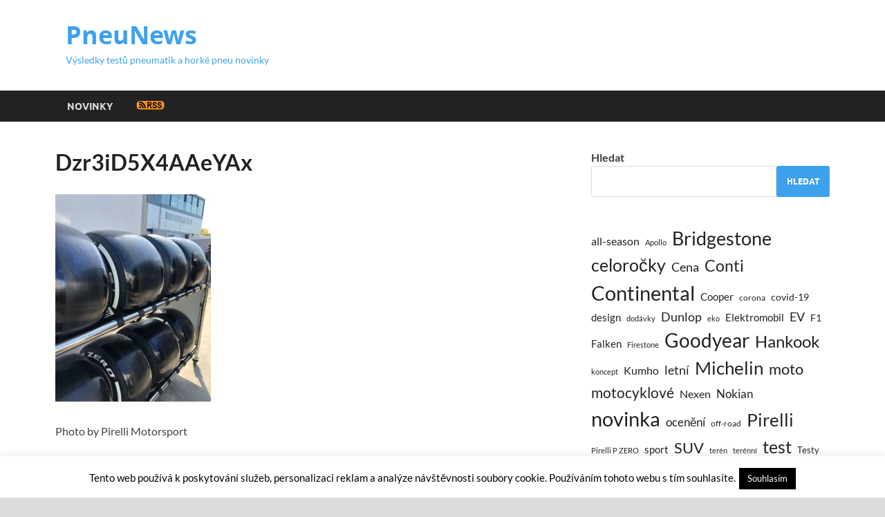

--- FILE ---
content_type: text/html; charset=UTF-8
request_url: https://pneunews.cz/nove-pirelli-pro-f1-zaujaly-vysokym-leskem-vyrobce-odhalil-pricinu/dzr3id5x4aaeyax/
body_size: 12730
content:
<!DOCTYPE html><html lang="cs"><head><meta charset="UTF-8"><meta name="viewport" content="width=device-width, initial-scale=1"><link rel="profile" href="https://gmpg.org/xfn/11"> <noscript><style>.themify_builder .wow,.wow .tf_lazy{visibility:visible!important}</style></noscript> <noscript><style>[data-tf-src]{
                        display:none!important
                    }
                    .tf_svg_lazy{
                        filter:none!important;
                        opacity:1!important
                    }</style></noscript><meta name='robots' content='index, follow, max-image-preview:large, max-snippet:-1, max-video-preview:-1' /><link media="all" href="https://pneunews.cz/wp-content/cache/autoptimize/css/autoptimize_a62fae0115267e8b3d0c97f9fb191d6d.css" rel="stylesheet"><title>Dzr3iD5X4AAeYAx - PneuNews</title><link rel="canonical" href="https://pneunews.cz/nove-pirelli-pro-f1-zaujaly-vysokym-leskem-vyrobce-odhalil-pricinu/dzr3id5x4aaeyax/" /><meta property="og:locale" content="cs_CZ" /><meta property="og:type" content="article" /><meta property="og:title" content="Dzr3iD5X4AAeYAx - PneuNews" /><meta property="og:description" content="Photo by Pirelli Motorsport" /><meta property="og:url" content="https://pneunews.cz/nove-pirelli-pro-f1-zaujaly-vysokym-leskem-vyrobce-odhalil-pricinu/dzr3id5x4aaeyax/" /><meta property="og:site_name" content="PneuNews" /><meta property="article:publisher" content="https://www.facebook.com/pneunews" /><meta property="article:modified_time" content="2019-05-28T23:09:16+00:00" /><meta property="og:image" content="https://pneunews.cz/nove-pirelli-pro-f1-zaujaly-vysokym-leskem-vyrobce-odhalil-pricinu/dzr3id5x4aaeyax" /><meta property="og:image:width" content="900" /><meta property="og:image:height" content="1200" /><meta property="og:image:type" content="image/jpeg" /><meta name="twitter:card" content="summary_large_image" /> <script type="application/ld+json" class="yoast-schema-graph">{"@context":"https://schema.org","@graph":[{"@type":"WebPage","@id":"https://pneunews.cz/nove-pirelli-pro-f1-zaujaly-vysokym-leskem-vyrobce-odhalil-pricinu/dzr3id5x4aaeyax/","url":"https://pneunews.cz/nove-pirelli-pro-f1-zaujaly-vysokym-leskem-vyrobce-odhalil-pricinu/dzr3id5x4aaeyax/","name":"Dzr3iD5X4AAeYAx - PneuNews","isPartOf":{"@id":"https://pneunews.cz/#website"},"primaryImageOfPage":{"@id":"https://pneunews.cz/nove-pirelli-pro-f1-zaujaly-vysokym-leskem-vyrobce-odhalil-pricinu/dzr3id5x4aaeyax/#primaryimage"},"image":{"@id":"https://pneunews.cz/nove-pirelli-pro-f1-zaujaly-vysokym-leskem-vyrobce-odhalil-pricinu/dzr3id5x4aaeyax/#primaryimage"},"thumbnailUrl":"https://pneunews.cz/wp-content/uploads/2019/05/Dzr3iD5X4AAeYAx.jpg","datePublished":"2019-05-28T23:09:07+00:00","dateModified":"2019-05-28T23:09:16+00:00","breadcrumb":{"@id":"https://pneunews.cz/nove-pirelli-pro-f1-zaujaly-vysokym-leskem-vyrobce-odhalil-pricinu/dzr3id5x4aaeyax/#breadcrumb"},"inLanguage":"cs","potentialAction":[{"@type":"ReadAction","target":["https://pneunews.cz/nove-pirelli-pro-f1-zaujaly-vysokym-leskem-vyrobce-odhalil-pricinu/dzr3id5x4aaeyax/"]}]},{"@type":"ImageObject","inLanguage":"cs","@id":"https://pneunews.cz/nove-pirelli-pro-f1-zaujaly-vysokym-leskem-vyrobce-odhalil-pricinu/dzr3id5x4aaeyax/#primaryimage","url":"https://pneunews.cz/wp-content/uploads/2019/05/Dzr3iD5X4AAeYAx.jpg","contentUrl":"https://pneunews.cz/wp-content/uploads/2019/05/Dzr3iD5X4AAeYAx.jpg","width":900,"height":1200},{"@type":"BreadcrumbList","@id":"https://pneunews.cz/nove-pirelli-pro-f1-zaujaly-vysokym-leskem-vyrobce-odhalil-pricinu/dzr3id5x4aaeyax/#breadcrumb","itemListElement":[{"@type":"ListItem","position":1,"name":"Domů","item":"https://pneunews.cz/"},{"@type":"ListItem","position":2,"name":"Nové Pirelli pro F1 zaujaly vysokým leskem, výrobce odhalil příčinu","item":"https://pneunews.cz/nove-pirelli-pro-f1-zaujaly-vysokym-leskem-vyrobce-odhalil-pricinu/"},{"@type":"ListItem","position":3,"name":"Dzr3iD5X4AAeYAx"}]},{"@type":"WebSite","@id":"https://pneunews.cz/#website","url":"https://pneunews.cz/","name":"PneuNews","description":"Výsledky testů pneumatik a horké pneu novinky","publisher":{"@id":"https://pneunews.cz/#organization"},"potentialAction":[{"@type":"SearchAction","target":{"@type":"EntryPoint","urlTemplate":"https://pneunews.cz/?s={search_term_string}"},"query-input":"required name=search_term_string"}],"inLanguage":"cs"},{"@type":"Organization","@id":"https://pneunews.cz/#organization","name":"PneuNews","url":"https://pneunews.cz/","logo":{"@type":"ImageObject","inLanguage":"cs","@id":"https://pneunews.cz/#/schema/logo/image/","url":"https://pneunews.cz/wp-content/uploads/2023/01/Snimek-obrazovky-porizeny-2023-01-23-13-08-10.png","contentUrl":"https://pneunews.cz/wp-content/uploads/2023/01/Snimek-obrazovky-porizeny-2023-01-23-13-08-10.png","width":265,"height":65,"caption":"PneuNews"},"image":{"@id":"https://pneunews.cz/#/schema/logo/image/"},"sameAs":["https://www.facebook.com/pneunews"]}]}</script> <link rel="alternate" type="application/rss+xml" title="PneuNews &raquo; RSS zdroj" href="https://pneunews.cz/feed/" /><link rel="alternate" type="application/rss+xml" title="PneuNews &raquo; RSS komentářů" href="https://pneunews.cz/comments/feed/" />  <script src="//www.googletagmanager.com/gtag/js?id=G-RR3Y0VYBJ9"  data-cfasync="false" data-wpfc-render="false" type="text/javascript" async></script> <script data-cfasync="false" data-wpfc-render="false" type="text/javascript">var mi_version = '9.9.0';
				var mi_track_user = true;
				var mi_no_track_reason = '';
								var MonsterInsightsDefaultLocations = {"page_location":"https:\/\/pneunews.cz\/nove-pirelli-pro-f1-zaujaly-vysokym-leskem-vyrobce-odhalil-pricinu\/dzr3id5x4aaeyax\/"};
								if ( typeof MonsterInsightsPrivacyGuardFilter === 'function' ) {
					var MonsterInsightsLocations = (typeof MonsterInsightsExcludeQuery === 'object') ? MonsterInsightsPrivacyGuardFilter( MonsterInsightsExcludeQuery ) : MonsterInsightsPrivacyGuardFilter( MonsterInsightsDefaultLocations );
				} else {
					var MonsterInsightsLocations = (typeof MonsterInsightsExcludeQuery === 'object') ? MonsterInsightsExcludeQuery : MonsterInsightsDefaultLocations;
				}

								var disableStrs = [
										'ga-disable-G-RR3Y0VYBJ9',
									];

				/* Function to detect opted out users */
				function __gtagTrackerIsOptedOut() {
					for (var index = 0; index < disableStrs.length; index++) {
						if (document.cookie.indexOf(disableStrs[index] + '=true') > -1) {
							return true;
						}
					}

					return false;
				}

				/* Disable tracking if the opt-out cookie exists. */
				if (__gtagTrackerIsOptedOut()) {
					for (var index = 0; index < disableStrs.length; index++) {
						window[disableStrs[index]] = true;
					}
				}

				/* Opt-out function */
				function __gtagTrackerOptout() {
					for (var index = 0; index < disableStrs.length; index++) {
						document.cookie = disableStrs[index] + '=true; expires=Thu, 31 Dec 2099 23:59:59 UTC; path=/';
						window[disableStrs[index]] = true;
					}
				}

				if ('undefined' === typeof gaOptout) {
					function gaOptout() {
						__gtagTrackerOptout();
					}
				}
								window.dataLayer = window.dataLayer || [];

				window.MonsterInsightsDualTracker = {
					helpers: {},
					trackers: {},
				};
				if (mi_track_user) {
					function __gtagDataLayer() {
						dataLayer.push(arguments);
					}

					function __gtagTracker(type, name, parameters) {
						if (!parameters) {
							parameters = {};
						}

						if (parameters.send_to) {
							__gtagDataLayer.apply(null, arguments);
							return;
						}

						if (type === 'event') {
														parameters.send_to = monsterinsights_frontend.v4_id;
							var hookName = name;
							if (typeof parameters['event_category'] !== 'undefined') {
								hookName = parameters['event_category'] + ':' + name;
							}

							if (typeof MonsterInsightsDualTracker.trackers[hookName] !== 'undefined') {
								MonsterInsightsDualTracker.trackers[hookName](parameters);
							} else {
								__gtagDataLayer('event', name, parameters);
							}
							
						} else {
							__gtagDataLayer.apply(null, arguments);
						}
					}

					__gtagTracker('js', new Date());
					__gtagTracker('set', {
						'developer_id.dZGIzZG': true,
											});
					if ( MonsterInsightsLocations.page_location ) {
						__gtagTracker('set', MonsterInsightsLocations);
					}
										__gtagTracker('config', 'G-RR3Y0VYBJ9', {"forceSSL":"true","link_attribution":"true"} );
										window.gtag = __gtagTracker;										(function () {
						/* https://developers.google.com/analytics/devguides/collection/analyticsjs/ */
						/* ga and __gaTracker compatibility shim. */
						var noopfn = function () {
							return null;
						};
						var newtracker = function () {
							return new Tracker();
						};
						var Tracker = function () {
							return null;
						};
						var p = Tracker.prototype;
						p.get = noopfn;
						p.set = noopfn;
						p.send = function () {
							var args = Array.prototype.slice.call(arguments);
							args.unshift('send');
							__gaTracker.apply(null, args);
						};
						var __gaTracker = function () {
							var len = arguments.length;
							if (len === 0) {
								return;
							}
							var f = arguments[len - 1];
							if (typeof f !== 'object' || f === null || typeof f.hitCallback !== 'function') {
								if ('send' === arguments[0]) {
									var hitConverted, hitObject = false, action;
									if ('event' === arguments[1]) {
										if ('undefined' !== typeof arguments[3]) {
											hitObject = {
												'eventAction': arguments[3],
												'eventCategory': arguments[2],
												'eventLabel': arguments[4],
												'value': arguments[5] ? arguments[5] : 1,
											}
										}
									}
									if ('pageview' === arguments[1]) {
										if ('undefined' !== typeof arguments[2]) {
											hitObject = {
												'eventAction': 'page_view',
												'page_path': arguments[2],
											}
										}
									}
									if (typeof arguments[2] === 'object') {
										hitObject = arguments[2];
									}
									if (typeof arguments[5] === 'object') {
										Object.assign(hitObject, arguments[5]);
									}
									if ('undefined' !== typeof arguments[1].hitType) {
										hitObject = arguments[1];
										if ('pageview' === hitObject.hitType) {
											hitObject.eventAction = 'page_view';
										}
									}
									if (hitObject) {
										action = 'timing' === arguments[1].hitType ? 'timing_complete' : hitObject.eventAction;
										hitConverted = mapArgs(hitObject);
										__gtagTracker('event', action, hitConverted);
									}
								}
								return;
							}

							function mapArgs(args) {
								var arg, hit = {};
								var gaMap = {
									'eventCategory': 'event_category',
									'eventAction': 'event_action',
									'eventLabel': 'event_label',
									'eventValue': 'event_value',
									'nonInteraction': 'non_interaction',
									'timingCategory': 'event_category',
									'timingVar': 'name',
									'timingValue': 'value',
									'timingLabel': 'event_label',
									'page': 'page_path',
									'location': 'page_location',
									'title': 'page_title',
									'referrer' : 'page_referrer',
								};
								for (arg in args) {
																		if (!(!args.hasOwnProperty(arg) || !gaMap.hasOwnProperty(arg))) {
										hit[gaMap[arg]] = args[arg];
									} else {
										hit[arg] = args[arg];
									}
								}
								return hit;
							}

							try {
								f.hitCallback();
							} catch (ex) {
							}
						};
						__gaTracker.create = newtracker;
						__gaTracker.getByName = newtracker;
						__gaTracker.getAll = function () {
							return [];
						};
						__gaTracker.remove = noopfn;
						__gaTracker.loaded = true;
						window['__gaTracker'] = __gaTracker;
					})();
									} else {
										console.log("");
					(function () {
						function __gtagTracker() {
							return null;
						}

						window['__gtagTracker'] = __gtagTracker;
						window['gtag'] = __gtagTracker;
					})();
									}</script>  <script type="3bc2b371b65b683d273a7975-text/javascript">window._wpemojiSettings = {"baseUrl":"https:\/\/s.w.org\/images\/core\/emoji\/14.0.0\/72x72\/","ext":".png","svgUrl":"https:\/\/s.w.org\/images\/core\/emoji\/14.0.0\/svg\/","svgExt":".svg","source":{"concatemoji":"https:\/\/pneunews.cz\/wp-includes\/js\/wp-emoji-release.min.js?ver=6.1.9"}};
/*! This file is auto-generated */
!function(e,a,t){var n,r,o,i=a.createElement("canvas"),p=i.getContext&&i.getContext("2d");function s(e,t){var a=String.fromCharCode,e=(p.clearRect(0,0,i.width,i.height),p.fillText(a.apply(this,e),0,0),i.toDataURL());return p.clearRect(0,0,i.width,i.height),p.fillText(a.apply(this,t),0,0),e===i.toDataURL()}function c(e){var t=a.createElement("script");t.src=e,t.defer=t.type="text/javascript",a.getElementsByTagName("head")[0].appendChild(t)}for(o=Array("flag","emoji"),t.supports={everything:!0,everythingExceptFlag:!0},r=0;r<o.length;r++)t.supports[o[r]]=function(e){if(p&&p.fillText)switch(p.textBaseline="top",p.font="600 32px Arial",e){case"flag":return s([127987,65039,8205,9895,65039],[127987,65039,8203,9895,65039])?!1:!s([55356,56826,55356,56819],[55356,56826,8203,55356,56819])&&!s([55356,57332,56128,56423,56128,56418,56128,56421,56128,56430,56128,56423,56128,56447],[55356,57332,8203,56128,56423,8203,56128,56418,8203,56128,56421,8203,56128,56430,8203,56128,56423,8203,56128,56447]);case"emoji":return!s([129777,127995,8205,129778,127999],[129777,127995,8203,129778,127999])}return!1}(o[r]),t.supports.everything=t.supports.everything&&t.supports[o[r]],"flag"!==o[r]&&(t.supports.everythingExceptFlag=t.supports.everythingExceptFlag&&t.supports[o[r]]);t.supports.everythingExceptFlag=t.supports.everythingExceptFlag&&!t.supports.flag,t.DOMReady=!1,t.readyCallback=function(){t.DOMReady=!0},t.supports.everything||(n=function(){t.readyCallback()},a.addEventListener?(a.addEventListener("DOMContentLoaded",n,!1),e.addEventListener("load",n,!1)):(e.attachEvent("onload",n),a.attachEvent("onreadystatechange",function(){"complete"===a.readyState&&t.readyCallback()})),(e=t.source||{}).concatemoji?c(e.concatemoji):e.wpemoji&&e.twemoji&&(c(e.twemoji),c(e.wpemoji)))}(window,document,window._wpemojiSettings);</script> <link rel="preload" href="https://pneunews.cz/wp-content/plugins/jetpack/jetpack_vendor/automattic/jetpack-videopress/build/block-editor/blocks/video/view.css?minify=false&#038;ver=34ae973733627b74a14e" as="style"><link rel="preload" href="https://pneunews.cz/wp-includes/js/mediaelement/mediaelementplayer-legacy.min.css?ver=4.2.17" as="style"><link rel="preload" href="https://pneunews.cz/wp-includes/js/mediaelement/wp-mediaelement.min.css?ver=6.1.9" as="style"><link rel="preload" href="https://pneunews.cz/wp-includes/css/classic-themes.min.css?ver=1" as="style"><link rel="preload" href="https://pneunews.cz/wp-content/plugins/cookie-law-info/legacy/public/css/cookie-law-info-public.css?ver=3.1.7" as="style"><link rel="preload" href="https://pneunews.cz/wp-content/plugins/cookie-law-info/legacy/public/css/cookie-law-info-gdpr.css?ver=3.1.7" as="style"><link rel="preload" href="https://pneunews.cz/wp-content/plugins/jetpack/modules/likes/style.css?ver=12.4.1" as="style"><link rel="preload" href="https://pneunews.cz/wp-content/themes/hitmag/css/fonts.css" as="style"><link rel="preload" href="https://pneunews.cz/wp-content/themes/hitmag/css/font-awesome.min.css?ver=4.7.0" as="style"><link rel="preload" href="https://pneunews.cz/wp-content/themes/hitmag/style.css?ver=6.1.9" as="style"><link rel="preload" href="https://pneunews.cz/wp-content/themes/hitmag/css/magnific-popup.css?ver=6.1.9" as="style"> <script type="3bc2b371b65b683d273a7975-text/javascript" src='https://pneunews.cz/wp-includes/js/jquery/jquery.min.js?ver=3.6.1' id='jquery-core-js'></script> <script data-cfasync="false" data-wpfc-render="false" type="text/javascript" id='monsterinsights-frontend-script-js-extra'>var monsterinsights_frontend = {"js_events_tracking":"true","download_extensions":"doc,pdf,ppt,zip,xls,docx,pptx,xlsx","inbound_paths":"[{\"path\":\"\\\/go\\\/\",\"label\":\"affiliate\"},{\"path\":\"\\\/recommend\\\/\",\"label\":\"affiliate\"}]","home_url":"https:\/\/pneunews.cz","hash_tracking":"false","v4_id":"G-RR3Y0VYBJ9"};</script> <script type="3bc2b371b65b683d273a7975-text/javascript" id='cookie-law-info-js-extra'>var Cli_Data = {"nn_cookie_ids":[],"cookielist":[],"non_necessary_cookies":[],"ccpaEnabled":"","ccpaRegionBased":"","ccpaBarEnabled":"","strictlyEnabled":["necessary","obligatoire"],"ccpaType":"gdpr","js_blocking":"","custom_integration":"","triggerDomRefresh":"","secure_cookies":""};
var cli_cookiebar_settings = {"animate_speed_hide":"500","animate_speed_show":"500","background":"#fff","border":"#444","border_on":"","button_1_button_colour":"#000","button_1_button_hover":"#000000","button_1_link_colour":"#fff","button_1_as_button":"1","button_1_new_win":"","button_2_button_colour":"#333","button_2_button_hover":"#292929","button_2_link_colour":"#444","button_2_as_button":"","button_2_hidebar":"","button_3_button_colour":"#000","button_3_button_hover":"#000000","button_3_link_colour":"#fff","button_3_as_button":"1","button_3_new_win":"","button_4_button_colour":"#000","button_4_button_hover":"#000000","button_4_link_colour":"#fff","button_4_as_button":"1","button_7_button_colour":"#61a229","button_7_button_hover":"#4e8221","button_7_link_colour":"#fff","button_7_as_button":"1","button_7_new_win":"","font_family":"inherit","header_fix":"","notify_animate_hide":"1","notify_animate_show":"","notify_div_id":"#cookie-law-info-bar","notify_position_horizontal":"right","notify_position_vertical":"bottom","scroll_close":"","scroll_close_reload":"","accept_close_reload":"","reject_close_reload":"","showagain_tab":"","showagain_background":"#fff","showagain_border":"#000","showagain_div_id":"#cookie-law-info-again","showagain_x_position":"100px","text":"#000","show_once_yn":"","show_once":"10000","logging_on":"","as_popup":"","popup_overlay":"1","bar_heading_text":"","cookie_bar_as":"banner","popup_showagain_position":"bottom-right","widget_position":"left"};
var log_object = {"ajax_url":"https:\/\/pneunews.cz\/wp-admin\/admin-ajax.php"};</script> <!--[if lt IE 9]> <script type='text/javascript' src='https://pneunews.cz/wp-content/themes/hitmag/js/html5shiv.min.js?ver=6.1.9' id='html5shiv-js'></script> <![endif]--><link rel="EditURI" type="application/rsd+xml" title="RSD" href="https://pneunews.cz/xmlrpc.php?rsd" /><link rel="wlwmanifest" type="application/wlwmanifest+xml" href="https://pneunews.cz/wp-includes/wlwmanifest.xml" /><meta name="generator" content="WordPress 6.1.9" /><link rel='shortlink' href='https://pneunews.cz/?p=4665' /><link rel="alternate" type="application/json+oembed" href="https://pneunews.cz/wp-json/oembed/1.0/embed?url=https%3A%2F%2Fpneunews.cz%2Fnove-pirelli-pro-f1-zaujaly-vysokym-leskem-vyrobce-odhalil-pricinu%2Fdzr3id5x4aaeyax%2F" /><link rel="alternate" type="text/xml+oembed" href="https://pneunews.cz/wp-json/oembed/1.0/embed?url=https%3A%2F%2Fpneunews.cz%2Fnove-pirelli-pro-f1-zaujaly-vysokym-leskem-vyrobce-odhalil-pricinu%2Fdzr3id5x4aaeyax%2F&#038;format=xml" /><link rel="icon" href="https://pneunews.cz/wp-content/uploads/2023/01/zhnznhz-150x150.png" sizes="32x32" /><link rel="icon" href="https://pneunews.cz/wp-content/uploads/2023/01/zhnznhz.png" sizes="192x192" /><link rel="apple-touch-icon" href="https://pneunews.cz/wp-content/uploads/2023/01/zhnznhz.png" /><meta name="msapplication-TileImage" content="https://pneunews.cz/wp-content/uploads/2023/01/zhnznhz.png" /><link rel="preload" href="https://pneunews.cz/wp-content/uploads/2016/09/rss-icon.png" as="image" fetchpriority="high"><link rel="preload" fetchpriority="high" href="https://pneunews.cz/wp-content/uploads/themify-concate/577130456/themify-2010794196.css" as="style"><link fetchpriority="high" id="themify_concate-css" rel="stylesheet" href="https://pneunews.cz/wp-content/cache/autoptimize/css/autoptimize_single_a56576e73add234461211156917fef76.css"><link rel="dns-prefetch" href="//www.google-analytics.com"></head><body class="attachment attachment-template-default single single-attachment postid-4665 attachmentid-4665 attachment-jpeg wp-embed-responsive hitmag-full-width group-blog th-right-sidebar tb_animation_on"> <svg id="tf_svg" style="display:none"><defs></defs></svg><script type="3bc2b371b65b683d273a7975-text/javascript"></script><svg xmlns="http://www.w3.org/2000/svg" viewBox="0 0 0 0" width="0" height="0" focusable="false" role="none" style="visibility: hidden; position: absolute; left: -9999px; overflow: hidden;" ><defs><filter id="wp-duotone-dark-grayscale"><feColorMatrix color-interpolation-filters="sRGB" type="matrix" values=" .299 .587 .114 0 0 .299 .587 .114 0 0 .299 .587 .114 0 0 .299 .587 .114 0 0 " /><feComponentTransfer color-interpolation-filters="sRGB" ><feFuncR type="table" tableValues="0 0.49803921568627" /><feFuncG type="table" tableValues="0 0.49803921568627" /><feFuncB type="table" tableValues="0 0.49803921568627" /><feFuncA type="table" tableValues="1 1" /></feComponentTransfer><feComposite in2="SourceGraphic" operator="in" /></filter></defs></svg><svg xmlns="http://www.w3.org/2000/svg" viewBox="0 0 0 0" width="0" height="0" focusable="false" role="none" style="visibility: hidden; position: absolute; left: -9999px; overflow: hidden;" ><defs><filter id="wp-duotone-grayscale"><feColorMatrix color-interpolation-filters="sRGB" type="matrix" values=" .299 .587 .114 0 0 .299 .587 .114 0 0 .299 .587 .114 0 0 .299 .587 .114 0 0 " /><feComponentTransfer color-interpolation-filters="sRGB" ><feFuncR type="table" tableValues="0 1" /><feFuncG type="table" tableValues="0 1" /><feFuncB type="table" tableValues="0 1" /><feFuncA type="table" tableValues="1 1" /></feComponentTransfer><feComposite in2="SourceGraphic" operator="in" /></filter></defs></svg><svg xmlns="http://www.w3.org/2000/svg" viewBox="0 0 0 0" width="0" height="0" focusable="false" role="none" style="visibility: hidden; position: absolute; left: -9999px; overflow: hidden;" ><defs><filter id="wp-duotone-purple-yellow"><feColorMatrix color-interpolation-filters="sRGB" type="matrix" values=" .299 .587 .114 0 0 .299 .587 .114 0 0 .299 .587 .114 0 0 .299 .587 .114 0 0 " /><feComponentTransfer color-interpolation-filters="sRGB" ><feFuncR type="table" tableValues="0.54901960784314 0.98823529411765" /><feFuncG type="table" tableValues="0 1" /><feFuncB type="table" tableValues="0.71764705882353 0.25490196078431" /><feFuncA type="table" tableValues="1 1" /></feComponentTransfer><feComposite in2="SourceGraphic" operator="in" /></filter></defs></svg><svg xmlns="http://www.w3.org/2000/svg" viewBox="0 0 0 0" width="0" height="0" focusable="false" role="none" style="visibility: hidden; position: absolute; left: -9999px; overflow: hidden;" ><defs><filter id="wp-duotone-blue-red"><feColorMatrix color-interpolation-filters="sRGB" type="matrix" values=" .299 .587 .114 0 0 .299 .587 .114 0 0 .299 .587 .114 0 0 .299 .587 .114 0 0 " /><feComponentTransfer color-interpolation-filters="sRGB" ><feFuncR type="table" tableValues="0 1" /><feFuncG type="table" tableValues="0 0.27843137254902" /><feFuncB type="table" tableValues="0.5921568627451 0.27843137254902" /><feFuncA type="table" tableValues="1 1" /></feComponentTransfer><feComposite in2="SourceGraphic" operator="in" /></filter></defs></svg><svg xmlns="http://www.w3.org/2000/svg" viewBox="0 0 0 0" width="0" height="0" focusable="false" role="none" style="visibility: hidden; position: absolute; left: -9999px; overflow: hidden;" ><defs><filter id="wp-duotone-midnight"><feColorMatrix color-interpolation-filters="sRGB" type="matrix" values=" .299 .587 .114 0 0 .299 .587 .114 0 0 .299 .587 .114 0 0 .299 .587 .114 0 0 " /><feComponentTransfer color-interpolation-filters="sRGB" ><feFuncR type="table" tableValues="0 0" /><feFuncG type="table" tableValues="0 0.64705882352941" /><feFuncB type="table" tableValues="0 1" /><feFuncA type="table" tableValues="1 1" /></feComponentTransfer><feComposite in2="SourceGraphic" operator="in" /></filter></defs></svg><svg xmlns="http://www.w3.org/2000/svg" viewBox="0 0 0 0" width="0" height="0" focusable="false" role="none" style="visibility: hidden; position: absolute; left: -9999px; overflow: hidden;" ><defs><filter id="wp-duotone-magenta-yellow"><feColorMatrix color-interpolation-filters="sRGB" type="matrix" values=" .299 .587 .114 0 0 .299 .587 .114 0 0 .299 .587 .114 0 0 .299 .587 .114 0 0 " /><feComponentTransfer color-interpolation-filters="sRGB" ><feFuncR type="table" tableValues="0.78039215686275 1" /><feFuncG type="table" tableValues="0 0.94901960784314" /><feFuncB type="table" tableValues="0.35294117647059 0.47058823529412" /><feFuncA type="table" tableValues="1 1" /></feComponentTransfer><feComposite in2="SourceGraphic" operator="in" /></filter></defs></svg><svg xmlns="http://www.w3.org/2000/svg" viewBox="0 0 0 0" width="0" height="0" focusable="false" role="none" style="visibility: hidden; position: absolute; left: -9999px; overflow: hidden;" ><defs><filter id="wp-duotone-purple-green"><feColorMatrix color-interpolation-filters="sRGB" type="matrix" values=" .299 .587 .114 0 0 .299 .587 .114 0 0 .299 .587 .114 0 0 .299 .587 .114 0 0 " /><feComponentTransfer color-interpolation-filters="sRGB" ><feFuncR type="table" tableValues="0.65098039215686 0.40392156862745" /><feFuncG type="table" tableValues="0 1" /><feFuncB type="table" tableValues="0.44705882352941 0.4" /><feFuncA type="table" tableValues="1 1" /></feComponentTransfer><feComposite in2="SourceGraphic" operator="in" /></filter></defs></svg><svg xmlns="http://www.w3.org/2000/svg" viewBox="0 0 0 0" width="0" height="0" focusable="false" role="none" style="visibility: hidden; position: absolute; left: -9999px; overflow: hidden;" ><defs><filter id="wp-duotone-blue-orange"><feColorMatrix color-interpolation-filters="sRGB" type="matrix" values=" .299 .587 .114 0 0 .299 .587 .114 0 0 .299 .587 .114 0 0 .299 .587 .114 0 0 " /><feComponentTransfer color-interpolation-filters="sRGB" ><feFuncR type="table" tableValues="0.098039215686275 1" /><feFuncG type="table" tableValues="0 0.66274509803922" /><feFuncB type="table" tableValues="0.84705882352941 0.41960784313725" /><feFuncA type="table" tableValues="1 1" /></feComponentTransfer><feComposite in2="SourceGraphic" operator="in" /></filter></defs></svg><div id="page" class="site hitmag-wrapper"> <a class="skip-link screen-reader-text" href="#content">Přejít k obsahu</a><header id="masthead" class="site-header" role="banner"><div class="header-main-area "><div class="hm-container"><div class="site-branding"><div class="site-branding-content"><div class="hm-logo"></div><div class="hm-site-title"><p class="site-title"><a href="https://pneunews.cz/" rel="home">PneuNews</a></p><p class="site-description">Výsledky testů pneumatik a horké pneu novinky</p></div></div></div></div></div><div class="hm-nav-container"><nav id="site-navigation" class="main-navigation" role="navigation"><div class="hm-container"><div class="menu-main-container"><ul id="primary-menu" class="menu"><li id="menu-item-2523" class="menu-item menu-item-type-taxonomy menu-item-object-category menu-item-2523"><a href="https://pneunews.cz/aktuality/">Novinky</a></li><li id="menu-item-3486" class="menu-item menu-item-type-custom menu-item-object-custom menu-item-3486"><a href="https://pneunews.cz/feed/"><img data-tf-not-load="1" fetchpriority="high" loading="auto" decoding="sync" decoding="async" width="68" height="25" src="https://pneunews.cz/wp-content/uploads/2016/09/rss-icon.png" style="height:15px;width:41px"></a></li></ul></div></div></nav><div class="hm-nwrap"> <a href="#" class="navbutton" id="main-nav-button"> <span class="main-nav-btn-lbl">Hlavní menu</span> </a></div><div class="responsive-mainnav"></div></div></header><div id="content" class="site-content"><div class="hm-container"><div id="primary" class="content-area"><main id="main" class="site-main" role="main"><article id="post-4665" class="hitmag-single post-4665 attachment type-attachment status-inherit hentry"><header class="entry-header"><h1 class="entry-title">Dzr3iD5X4AAeYAx</h1></header><div class="entry-content"><p class="attachment"><a href='https://pneunews.cz/wp-content/uploads/2019/05/Dzr3iD5X4AAeYAx.jpg'><noscript><img data-tf-not-load="1" width="225" height="300" src="https://pneunews.cz/wp-content/uploads/2019/05/Dzr3iD5X4AAeYAx-225x300.jpg" class="attachment-medium size-medium" alt="" decoding="async" srcset="https://pneunews.cz/wp-content/uploads/2019/05/Dzr3iD5X4AAeYAx-225x300.jpg 225w, https://pneunews.cz/wp-content/uploads/2019/05/Dzr3iD5X4AAeYAx-768x1024.jpg 768w, https://pneunews.cz/wp-content/uploads/2019/05/Dzr3iD5X4AAeYAx.jpg 900w" sizes="(max-width: 225px) 100vw, 225px" /></noscript><img data-tf-not-load="1" width="225" height="300" src='data:image/svg+xml,%3Csvg%20xmlns=%22http://www.w3.org/2000/svg%22%20viewBox=%220%200%20225%20300%22%3E%3C/svg%3E' data-src="https://pneunews.cz/wp-content/uploads/2019/05/Dzr3iD5X4AAeYAx-225x300.jpg" class="lazyload attachment-medium size-medium" alt="" decoding="async" data-srcset="https://pneunews.cz/wp-content/uploads/2019/05/Dzr3iD5X4AAeYAx-225x300.jpg 225w, https://pneunews.cz/wp-content/uploads/2019/05/Dzr3iD5X4AAeYAx-768x1024.jpg 768w, https://pneunews.cz/wp-content/uploads/2019/05/Dzr3iD5X4AAeYAx.jpg 900w" data-sizes="(max-width: 225px) 100vw, 225px" /></a></p><p>Photo by Pirelli Motorsport</p><div id="themify_builder_content-4665" data-postid="4665" class="themify_builder_content themify_builder_content-4665 themify_builder tf_clear"></div></div><footer class="entry-footer"></footer></article><nav class="navigation post-navigation" aria-label="Příspěvky"><h2 class="screen-reader-text">Navigace pro příspěvek</h2><div class="nav-links"><div class="nav-previous"><a href="https://pneunews.cz/nove-pirelli-pro-f1-zaujaly-vysokym-leskem-vyrobce-odhalil-pricinu/" rel="prev"><span class="meta-nav" aria-hidden="true">Předchozí článek</span> <span class="post-title">Nové Pirelli pro F1 zaujaly vysokým leskem, výrobce odhalil příčinu</span></a></div></div></nav></main></div><aside id="secondary" class="widget-area" role="complementary"><section id="block-11" class="widget widget_block widget_search"><form role="search" method="get" action="https://pneunews.cz/" class="wp-block-search__button-outside wp-block-search__text-button wp-block-search"><label for="wp-block-search__input-1" class="wp-block-search__label" >Hledat</label><div class="wp-block-search__inside-wrapper " ><input type="search" id="wp-block-search__input-1" class="wp-block-search__input wp-block-search__input" name="s" value="" placeholder=""  required /><button type="submit" class="wp-block-search__button wp-element-button"  >Hledat</button></div></form></section><section id="block-3" class="widget widget_block widget_tag_cloud"><p class="wp-block-tag-cloud"><a href="https://pneunews.cz/tag/all-season/" class="tag-cloud-link tag-link-147 tag-link-position-1" style="font-size: 11.881188118812pt;" aria-label="all-season (20 položek)">all-season</a> <a href="https://pneunews.cz/tag/apollo/" class="tag-cloud-link tag-link-22 tag-link-position-2" style="font-size: 8.5544554455446pt;" aria-label="Apollo (11 položek)">Apollo</a> <a href="https://pneunews.cz/tag/bridgestone/" class="tag-cloud-link tag-link-29 tag-link-position-3" style="font-size: 20.19801980198pt;" aria-label="Bridgestone (83 položek)">Bridgestone</a> <a href="https://pneunews.cz/tag/celorocky/" class="tag-cloud-link tag-link-268 tag-link-position-4" style="font-size: 18.673267326733pt;" aria-label="celoročky (64 položek)">celoročky</a> <a href="https://pneunews.cz/tag/cena/" class="tag-cloud-link tag-link-138 tag-link-position-5" style="font-size: 13.821782178218pt;" aria-label="Cena (28 položek)">Cena</a> <a href="https://pneunews.cz/tag/conti/" class="tag-cloud-link tag-link-214 tag-link-position-6" style="font-size: 17.009900990099pt;" aria-label="Conti (48 položek)">Conti</a> <a href="https://pneunews.cz/tag/continental/" class="tag-cloud-link tag-link-30 tag-link-position-7" style="font-size: 21.861386138614pt;" aria-label="Continental (108 položek)">Continental</a> <a href="https://pneunews.cz/tag/cooper/" class="tag-cloud-link tag-link-31 tag-link-position-8" style="font-size: 11.60396039604pt;" aria-label="Cooper (19 položek)">Cooper</a> <a href="https://pneunews.cz/tag/corona/" class="tag-cloud-link tag-link-257 tag-link-position-9" style="font-size: 8.970297029703pt;" aria-label="corona (12 položek)">corona</a> <a href="https://pneunews.cz/tag/covid-19/" class="tag-cloud-link tag-link-258 tag-link-position-10" style="font-size: 10.217821782178pt;" aria-label="covid-19 (15 položek)">covid-19</a> <a href="https://pneunews.cz/tag/design/" class="tag-cloud-link tag-link-145 tag-link-position-11" style="font-size: 11.326732673267pt;" aria-label="design (18 položek)">design</a> <a href="https://pneunews.cz/tag/dodavky/" class="tag-cloud-link tag-link-170 tag-link-position-12" style="font-size: 8.5544554455446pt;" aria-label="dodávky (11 položek)">dodávky</a> <a href="https://pneunews.cz/tag/dunlop/" class="tag-cloud-link tag-link-35 tag-link-position-13" style="font-size: 13.683168316832pt;" aria-label="Dunlop (27 položek)">Dunlop</a> <a href="https://pneunews.cz/tag/eko/" class="tag-cloud-link tag-link-103 tag-link-position-14" style="font-size: 8.5544554455446pt;" aria-label="eko (11 položek)">eko</a> <a href="https://pneunews.cz/tag/elektromobil/" class="tag-cloud-link tag-link-131 tag-link-position-15" style="font-size: 11.60396039604pt;" aria-label="Elektromobil (19 položek)">Elektromobil</a> <a href="https://pneunews.cz/tag/ev/" class="tag-cloud-link tag-link-365 tag-link-position-16" style="font-size: 13.128712871287pt;" aria-label="EV (25 položek)">EV</a> <a href="https://pneunews.cz/tag/f1/" class="tag-cloud-link tag-link-100 tag-link-position-17" style="font-size: 10.633663366337pt;" aria-label="F1 (16 položek)">F1</a> <a href="https://pneunews.cz/tag/falken/" class="tag-cloud-link tag-link-38 tag-link-position-18" style="font-size: 11.326732673267pt;" aria-label="Falken (18 položek)">Falken</a> <a href="https://pneunews.cz/tag/firestone/" class="tag-cloud-link tag-link-40 tag-link-position-19" style="font-size: 8pt;" aria-label="Firestone (10 položek)">Firestone</a> <a href="https://pneunews.cz/tag/goodyear/" class="tag-cloud-link tag-link-45 tag-link-position-20" style="font-size: 20.752475247525pt;" aria-label="Goodyear (91 položek)">Goodyear</a> <a href="https://pneunews.cz/tag/hankook/" class="tag-cloud-link tag-link-47 tag-link-position-21" style="font-size: 17.980198019802pt;" aria-label="Hankook (57 položek)">Hankook</a> <a href="https://pneunews.cz/tag/koncept/" class="tag-cloud-link tag-link-193 tag-link-position-22" style="font-size: 8.5544554455446pt;" aria-label="koncept (11 položek)">koncept</a> <a href="https://pneunews.cz/tag/kumho/" class="tag-cloud-link tag-link-56 tag-link-position-23" style="font-size: 11.881188118812pt;" aria-label="Kumho (20 položek)">Kumho</a> <a href="https://pneunews.cz/tag/letni/" class="tag-cloud-link tag-link-264 tag-link-position-24" style="font-size: 13.128712871287pt;" aria-label="letní (25 položek)">letní</a> <a href="https://pneunews.cz/tag/michelin/" class="tag-cloud-link tag-link-67 tag-link-position-25" style="font-size: 19.643564356436pt;" aria-label="Michelin (74 položek)">Michelin</a> <a href="https://pneunews.cz/tag/moto/" class="tag-cloud-link tag-link-171 tag-link-position-26" style="font-size: 16.455445544554pt;" aria-label="moto (44 položek)">moto</a> <a href="https://pneunews.cz/tag/motocyklove/" class="tag-cloud-link tag-link-216 tag-link-position-27" style="font-size: 16.039603960396pt;" aria-label="motocyklové (41 položek)">motocyklové</a> <a href="https://pneunews.cz/tag/nexen/" class="tag-cloud-link tag-link-70 tag-link-position-28" style="font-size: 12.158415841584pt;" aria-label="Nexen (21 položek)">Nexen</a> <a href="https://pneunews.cz/tag/nokian/" class="tag-cloud-link tag-link-71 tag-link-position-29" style="font-size: 12.712871287129pt;" aria-label="Nokian (23 položek)">Nokian</a> <a href="https://pneunews.cz/tag/novinka/" class="tag-cloud-link tag-link-274 tag-link-position-30" style="font-size: 22pt;" aria-label="novinka (110 položek)">novinka</a> <a href="https://pneunews.cz/tag/oceneni/" class="tag-cloud-link tag-link-261 tag-link-position-31" style="font-size: 12.712871287129pt;" aria-label="ocenění (23 položek)">ocenění</a> <a href="https://pneunews.cz/tag/off-road/" class="tag-cloud-link tag-link-117 tag-link-position-32" style="font-size: 8.970297029703pt;" aria-label="off-road (12 položek)">off-road</a> <a href="https://pneunews.cz/tag/pirelli/" class="tag-cloud-link tag-link-73 tag-link-position-33" style="font-size: 19.227722772277pt;" aria-label="Pirelli (70 položek)">Pirelli</a> <a href="https://pneunews.cz/tag/pirelli-p-zero/" class="tag-cloud-link tag-link-164 tag-link-position-34" style="font-size: 8.5544554455446pt;" aria-label="Pirelli P ZERO (11 položek)">Pirelli P ZERO</a> <a href="https://pneunews.cz/tag/sport/" class="tag-cloud-link tag-link-97 tag-link-position-35" style="font-size: 11.60396039604pt;" aria-label="sport (19 položek)">sport</a> <a href="https://pneunews.cz/tag/suv/" class="tag-cloud-link tag-link-106 tag-link-position-36" style="font-size: 16.871287128713pt;" aria-label="SUV (47 položek)">SUV</a> <a href="https://pneunews.cz/tag/teren/" class="tag-cloud-link tag-link-351 tag-link-position-37" style="font-size: 8.5544554455446pt;" aria-label="terén (11 položek)">terén</a> <a href="https://pneunews.cz/tag/terenni/" class="tag-cloud-link tag-link-479 tag-link-position-38" style="font-size: 8.5544554455446pt;" aria-label="terénní (11 položek)">terénní</a> <a href="https://pneunews.cz/tag/test/" class="tag-cloud-link tag-link-102 tag-link-position-39" style="font-size: 19.089108910891pt;" aria-label="test (68 položek)">test</a> <a href="https://pneunews.cz/tag/testy/" class="tag-cloud-link tag-link-92 tag-link-position-40" style="font-size: 9.5247524752475pt;" aria-label="Testy (13 položek)">Testy</a> <a href="https://pneunews.cz/tag/truck/" class="tag-cloud-link tag-link-290 tag-link-position-41" style="font-size: 8.5544554455446pt;" aria-label="truck (11 položek)">truck</a> <a href="https://pneunews.cz/tag/uhp/" class="tag-cloud-link tag-link-330 tag-link-position-42" style="font-size: 13.128712871287pt;" aria-label="UHP (25 položek)">UHP</a> <a href="https://pneunews.cz/tag/vitez/" class="tag-cloud-link tag-link-139 tag-link-position-43" style="font-size: 17.425742574257pt;" aria-label="Vítěz (52 položek)">Vítěz</a> <a href="https://pneunews.cz/tag/yokohama/" class="tag-cloud-link tag-link-90 tag-link-position-44" style="font-size: 14.237623762376pt;" aria-label="Yokohama (30 položek)">Yokohama</a> <a href="https://pneunews.cz/tag/zimni/" class="tag-cloud-link tag-link-109 tag-link-position-45" style="font-size: 16.316831683168pt;" aria-label="zimní (43 položek)">zimní</a></p></section></aside></div></div><footer id="colophon" class="site-footer" role="contentinfo"><div class="hm-container"><div class="footer-widget-area"><div class="footer-sidebar" role="complementary"><aside id="block-5" class="widget widget_block widget_media_image"><div class="wp-block-image"><figure class="aligncenter size-full is-resized"><a href="https://www.pneu-kvalitne.cz"><img src="data:image/svg+xml;charset=UTF-8,%3Csvg%20xmlns%3D%22http%3A%2F%2Fwww.w3.org%2F2000%2Fsvg%22%20width%3D%22324%22%20height%3D%2257%22%3E%3Cg%20fill%3D%22%23000000%22%3E%3Crect%20width%3D%22108%22%20height%3D%2211%22%2F%3E%3Crect%20width%3D%22108%22%20height%3D%2211%22%20x%3D%22108%22%2F%3E%3Crect%20width%3D%22108%22%20height%3D%2211%22%20x%3D%22216%22%2F%3E%3Crect%20width%3D%22108%22%20height%3D%2211%22%20y%3D%2211%22%2F%3E%3Crect%20width%3D%22108%22%20height%3D%2211%22%20x%3D%22108%22%20y%3D%2211%22%2F%3E%3Crect%20width%3D%22108%22%20height%3D%2211%22%20x%3D%22216%22%20y%3D%2211%22%2F%3E%3Crect%20width%3D%22108%22%20height%3D%2211%22%20fill%3D%22%23e1e1e2%22%20y%3D%2222%22%2F%3E%3Crect%20width%3D%22108%22%20height%3D%2211%22%20x%3D%22108%22%20y%3D%2222%22%2F%3E%3Crect%20width%3D%22108%22%20height%3D%2211%22%20x%3D%22216%22%20y%3D%2222%22%2F%3E%3Crect%20width%3D%22108%22%20height%3D%2211%22%20fill%3D%22%23e1e1e2%22%20y%3D%2233%22%2F%3E%3Crect%20width%3D%22108%22%20height%3D%2211%22%20x%3D%22108%22%20y%3D%2233%22%2F%3E%3Crect%20width%3D%22108%22%20height%3D%2211%22%20x%3D%22216%22%20y%3D%2233%22%2F%3E%3Crect%20width%3D%22108%22%20height%3D%2211%22%20fill%3D%22%23e1e1e2%22%20y%3D%2244%22%2F%3E%3Crect%20width%3D%22108%22%20height%3D%2211%22%20x%3D%22108%22%20y%3D%2244%22%2F%3E%3Crect%20width%3D%22108%22%20height%3D%2211%22%20x%3D%22216%22%20y%3D%2244%22%2F%3E%3C%2Fg%3E%3C%2Fsvg%3E" loading="lazy" data-lazy="1" decoding="async" data-tf-src="https://pneunews.cz/wp-content/uploads/2023/01/pk-1.png" alt="Pneu-kvalitně - levné pneumatiky Brno" class="tf_svg_lazy wp-image-9172" width="182" height="31" data-tf-srcset="https://pneunews.cz/wp-content/uploads/2023/01/pk-1.png 324w, https://pneunews.cz/wp-content/uploads/2023/01/pk-1-300x53.png 300w" data-tf-sizes="(max-width: 182px) 100vw, 182px" /><noscript><img decoding="async" data-tf-not-load src="https://pneunews.cz/wp-content/uploads/2023/01/pk-1.png" alt="Pneu-kvalitně - levné pneumatiky Brno" class="wp-image-9172" width="182" height="31" srcset="https://pneunews.cz/wp-content/uploads/2023/01/pk-1.png 324w, https://pneunews.cz/wp-content/uploads/2023/01/pk-1-300x53.png 300w" sizes="(max-width: 182px) 100vw, 182px" /></noscript></a><figcaption class="wp-element-caption"><a href="https://www.pneu-kvalitne.cz" data-type="URL" data-id="https://www.pneu-kvalitne.cz" target="_blank" rel="noreferrer noopener">Pneu-Kvalitne.cz</a></figcaption></figure></div></aside></div><div class="footer-sidebar" role="complementary"><aside id="block-7" class="widget widget_block widget_media_image"><div class="wp-block-image"><figure class="aligncenter size-full is-resized"><a href="https://www.moto-kvalitne.cz"><img src="data:image/svg+xml;charset=UTF-8,%3Csvg%20xmlns%3D%22http%3A%2F%2Fwww.w3.org%2F2000%2Fsvg%22%20width%3D%22334%22%20height%3D%2257%22%3E%3Cg%20fill%3D%22%23e11426%22%3E%3Crect%20width%3D%22111%22%20height%3D%2211%22%2F%3E%3Crect%20width%3D%22111%22%20height%3D%2211%22%20fill%3D%22%23e11b26%22%20x%3D%22111%22%2F%3E%3Crect%20width%3D%22111%22%20height%3D%2211%22%20fill%3D%22%239d9d9c%22%20x%3D%22222%22%2F%3E%3Crect%20width%3D%22111%22%20height%3D%2211%22%20y%3D%2211%22%2F%3E%3Crect%20width%3D%22111%22%20height%3D%2211%22%20fill%3D%22%23e11b26%22%20x%3D%22111%22%20y%3D%2211%22%2F%3E%3Crect%20width%3D%22111%22%20height%3D%2211%22%20fill%3D%22%239d9d9c%22%20x%3D%22222%22%20y%3D%2211%22%2F%3E%3Crect%20width%3D%22111%22%20height%3D%2211%22%20y%3D%2222%22%2F%3E%3Crect%20width%3D%22111%22%20height%3D%2211%22%20fill%3D%22%23e11b26%22%20x%3D%22111%22%20y%3D%2222%22%2F%3E%3Crect%20width%3D%22111%22%20height%3D%2211%22%20fill%3D%22%239d9d9c%22%20x%3D%22222%22%20y%3D%2222%22%2F%3E%3Crect%20width%3D%22111%22%20height%3D%2211%22%20y%3D%2233%22%2F%3E%3Crect%20width%3D%22111%22%20height%3D%2211%22%20fill%3D%22%23e11b26%22%20x%3D%22111%22%20y%3D%2233%22%2F%3E%3Crect%20width%3D%22111%22%20height%3D%2211%22%20fill%3D%22%239d9d9c%22%20x%3D%22222%22%20y%3D%2233%22%2F%3E%3Crect%20width%3D%22111%22%20height%3D%2211%22%20fill%3D%22%23e11a26%22%20y%3D%2244%22%2F%3E%3Crect%20width%3D%22111%22%20height%3D%2211%22%20fill%3D%22%23e11b26%22%20x%3D%22111%22%20y%3D%2244%22%2F%3E%3Crect%20width%3D%22111%22%20height%3D%2211%22%20fill%3D%22%239d9d9c%22%20x%3D%22222%22%20y%3D%2244%22%2F%3E%3C%2Fg%3E%3C%2Fsvg%3E" loading="lazy" data-lazy="1" decoding="async" data-tf-src="https://pneunews.cz/wp-content/uploads/2023/01/mk-2.png" alt="Moto-Kvalitně.cz - levné moto pneu Brno" class="tf_svg_lazy wp-image-9171" width="193" height="33" data-tf-srcset="https://pneunews.cz/wp-content/uploads/2023/01/mk-2.png 334w, https://pneunews.cz/wp-content/uploads/2023/01/mk-2-300x51.png 300w" data-tf-sizes="(max-width: 193px) 100vw, 193px" /><noscript><img decoding="async" data-tf-not-load src="https://pneunews.cz/wp-content/uploads/2023/01/mk-2.png" alt="Moto-Kvalitně.cz - levné moto pneu Brno" class="wp-image-9171" width="193" height="33" srcset="https://pneunews.cz/wp-content/uploads/2023/01/mk-2.png 334w, https://pneunews.cz/wp-content/uploads/2023/01/mk-2-300x51.png 300w" sizes="(max-width: 193px) 100vw, 193px" /></noscript></a><figcaption class="wp-element-caption"><a href="https://moto-kvalitne.cz" data-type="URL" data-id="https://moto-kvalitne.cz" target="_blank" rel="noreferrer noopener">Moto-Kvalitne.cz</a></figcaption></figure></div></aside></div><div class="footer-sidebar" role="complementary"><aside id="block-9" class="widget widget_block widget_media_image"><div class="wp-block-image is-style-default"><figure class="aligncenter size-full is-resized"><a href="https://pneuex.cz"><img src="data:image/svg+xml;charset=UTF-8,%3Csvg%20xmlns%3D%22http%3A%2F%2Fwww.w3.org%2F2000%2Fsvg%22%20width%3D%22331%22%20height%3D%2257%22%3E%3Cg%20fill%3D%22%23b0b0b0%22%3E%3Crect%20width%3D%22110%22%20height%3D%2211%22%2F%3E%3Crect%20width%3D%22110%22%20height%3D%2211%22%20fill%3D%22%23000000%22%20x%3D%22110%22%2F%3E%3Crect%20width%3D%22110%22%20height%3D%2211%22%20fill%3D%22%23000000%22%20x%3D%22220%22%2F%3E%3Crect%20width%3D%22110%22%20height%3D%2211%22%20y%3D%2211%22%2F%3E%3Crect%20width%3D%22110%22%20height%3D%2211%22%20fill%3D%22%23000000%22%20x%3D%22110%22%20y%3D%2211%22%2F%3E%3Crect%20width%3D%22110%22%20height%3D%2211%22%20fill%3D%22%23000000%22%20x%3D%22220%22%20y%3D%2211%22%2F%3E%3Crect%20width%3D%22110%22%20height%3D%2211%22%20y%3D%2222%22%2F%3E%3Crect%20width%3D%22110%22%20height%3D%2211%22%20fill%3D%22%23000000%22%20x%3D%22110%22%20y%3D%2222%22%2F%3E%3Crect%20width%3D%22110%22%20height%3D%2211%22%20fill%3D%22%23000000%22%20x%3D%22220%22%20y%3D%2222%22%2F%3E%3Crect%20width%3D%22110%22%20height%3D%2211%22%20y%3D%2233%22%2F%3E%3Crect%20width%3D%22110%22%20height%3D%2211%22%20x%3D%22110%22%20y%3D%2233%22%2F%3E%3Crect%20width%3D%22110%22%20height%3D%2211%22%20x%3D%22220%22%20y%3D%2233%22%2F%3E%3Crect%20width%3D%22110%22%20height%3D%2211%22%20y%3D%2244%22%2F%3E%3Crect%20width%3D%22110%22%20height%3D%2211%22%20x%3D%22110%22%20y%3D%2244%22%2F%3E%3Crect%20width%3D%22110%22%20height%3D%2211%22%20x%3D%22220%22%20y%3D%2244%22%2F%3E%3C%2Fg%3E%3C%2Fsvg%3E" loading="lazy" data-lazy="1" decoding="async" data-tf-src="https://pneunews.cz/wp-content/uploads/2023/01/pneuex-1.png" alt="PneuEX.cz - nákladní, osobní, moto pneu" class="tf_svg_lazy wp-image-9178" width="123" height="21" data-tf-srcset="https://pneunews.cz/wp-content/uploads/2023/01/pneuex-1.png 331w, https://pneunews.cz/wp-content/uploads/2023/01/pneuex-1-300x52.png 300w" data-tf-sizes="(max-width: 123px) 100vw, 123px" /><noscript><img decoding="async" data-tf-not-load src="https://pneunews.cz/wp-content/uploads/2023/01/pneuex-1.png" alt="PneuEX.cz - nákladní, osobní, moto pneu" class="wp-image-9178" width="123" height="21" srcset="https://pneunews.cz/wp-content/uploads/2023/01/pneuex-1.png 331w, https://pneunews.cz/wp-content/uploads/2023/01/pneuex-1-300x52.png 300w" sizes="(max-width: 123px) 100vw, 123px" /></noscript></a><figcaption class="wp-element-caption"><a href="https://pneuex.cz" data-type="URL" data-id="https://pneuex.cz" target="_blank" rel="noreferrer noopener">PneuEX.cz</a></figcaption></figure></div></aside></div></div></div><div class="site-info"><div class="hm-container"><div class="site-info-owner"> Copyright &#169; 2025 <a href="https://pneunews.cz/" title="PneuNews" >PneuNews</a>.</div><div class="site-info-designer"> Powered by <a href="https://wordpress.org" target="_blank" title="WordPress">WordPress</a> and <a href="https://themezhut.com/themes/hitmag/" target="_blank" title="HitMag WordPress Theme">HitMag</a>.</div></div></div></footer></div><div id="cookie-law-info-bar" data-nosnippet="true"><span>Tento web používá k poskytování služeb, personalizaci reklam a analýze návštěvnosti soubory cookie. Používáním tohoto webu s tím souhlasíte.<a role='button' data-cli_action="accept" id="cookie_action_close_header" class="medium cli-plugin-button cli-plugin-main-button cookie_action_close_header cli_action_button wt-cli-accept-btn">Souhlasím</a></span></div><div id="cookie-law-info-again" data-nosnippet="true"><span id="cookie_hdr_showagain">Privacy &amp; Cookies Policy</span></div><div class="cli-modal" data-nosnippet="true" id="cliSettingsPopup" tabindex="-1" role="dialog" aria-labelledby="cliSettingsPopup" aria-hidden="true"><div class="cli-modal-dialog" role="document"><div class="cli-modal-content cli-bar-popup"> <button type="button" class="cli-modal-close" id="cliModalClose"> <svg class="" viewBox="0 0 24 24"><path d="M19 6.41l-1.41-1.41-5.59 5.59-5.59-5.59-1.41 1.41 5.59 5.59-5.59 5.59 1.41 1.41 5.59-5.59 5.59 5.59 1.41-1.41-5.59-5.59z"></path><path d="M0 0h24v24h-24z" fill="none"></path></svg> <span class="wt-cli-sr-only">Zavřít</span> </button><div class="cli-modal-body"><div class="cli-container-fluid cli-tab-container"><div class="cli-row"><div class="cli-col-12 cli-align-items-stretch cli-px-0"><div class="cli-privacy-overview"><h4>Privacy Overview</h4><div class="cli-privacy-content"><div class="cli-privacy-content-text">This website uses cookies to improve your experience while you navigate through the website. Out of these, the cookies that are categorized as necessary are stored on your browser as they are essential for the working of basic functionalities of the website. We also use third-party cookies that help us analyze and understand how you use this website. These cookies will be stored in your browser only with your consent. You also have the option to opt-out of these cookies. But opting out of some of these cookies may affect your browsing experience.</div></div> <a class="cli-privacy-readmore" aria-label="Zobrazit více" role="button" data-readmore-text="Zobrazit více" data-readless-text="Zobrazit méně"></a></div></div><div class="cli-col-12 cli-align-items-stretch cli-px-0 cli-tab-section-container"><div class="cli-tab-section"><div class="cli-tab-header"> <a role="button" tabindex="0" class="cli-nav-link cli-settings-mobile" data-target="necessary" data-toggle="cli-toggle-tab"> Necessary </a><div class="wt-cli-necessary-checkbox"> <input type="checkbox" class="cli-user-preference-checkbox"  id="wt-cli-checkbox-necessary" data-id="checkbox-necessary" checked="checked"  /> <label class="form-check-label" for="wt-cli-checkbox-necessary">Necessary</label></div> <span class="cli-necessary-caption">Vždy povoleno</span></div><div class="cli-tab-content"><div class="cli-tab-pane cli-fade" data-id="necessary"><div class="wt-cli-cookie-description"> Necessary cookies are absolutely essential for the website to function properly. This category only includes cookies that ensures basic functionalities and security features of the website. These cookies do not store any personal information.</div></div></div></div><div class="cli-tab-section"><div class="cli-tab-header"> <a role="button" tabindex="0" class="cli-nav-link cli-settings-mobile" data-target="non-necessary" data-toggle="cli-toggle-tab"> Non-necessary </a><div class="cli-switch"> <input type="checkbox" id="wt-cli-checkbox-non-necessary" class="cli-user-preference-checkbox"  data-id="checkbox-non-necessary" checked='checked' /> <label for="wt-cli-checkbox-non-necessary" class="cli-slider" data-cli-enable="Povolit" data-cli-disable="Vypnuto"><span class="wt-cli-sr-only">Non-necessary</span></label></div></div><div class="cli-tab-content"><div class="cli-tab-pane cli-fade" data-id="non-necessary"><div class="wt-cli-cookie-description"> Any cookies that may not be particularly necessary for the website to function and is used specifically to collect user personal data via analytics, ads, other embedded contents are termed as non-necessary cookies. It is mandatory to procure user consent prior to running these cookies on your website.</div></div></div></div></div></div></div></div><div class="cli-modal-footer"><div class="wt-cli-element cli-container-fluid cli-tab-container"><div class="cli-row"><div class="cli-col-12 cli-align-items-stretch cli-px-0"><div class="cli-tab-footer wt-cli-privacy-overview-actions"> <a id="wt-cli-privacy-save-btn" role="button" tabindex="0" data-cli-action="accept" class="wt-cli-privacy-btn cli_setting_save_button wt-cli-privacy-accept-btn cli-btn">ULOŽIT A PŘIJMOUT</a></div></div></div></div></div></div></div></div><div class="cli-modal-backdrop cli-fade cli-settings-overlay"></div><div class="cli-modal-backdrop cli-fade cli-popupbar-overlay"></div> <noscript><style>.lazyload{display:none;}</style></noscript><script data-noptimize="1" type="3bc2b371b65b683d273a7975-text/javascript">window.lazySizesConfig=window.lazySizesConfig||{};window.lazySizesConfig.loadMode=1;</script><script async data-noptimize="1" src='https://pneunews.cz/wp-content/plugins/autoptimize/classes/external/js/lazysizes.min.js?ao_version=3.1.10' type="3bc2b371b65b683d273a7975-text/javascript"></script> 
 <!--noindex-->
 <!--noptimize-->
                <script id="tf_vars" data-no-optimize="1" data-noptimize="1" defer="defer" src="[data-uri]" type="3bc2b371b65b683d273a7975-text/javascript"></script>
                <!--/noptimize-->
 <!--/noindex-->
  <script type="3bc2b371b65b683d273a7975-text/javascript" defer="defer" data-v="7.0.5" data-pl-href="https://pneunews.cz/wp-content/plugins/fake.css" data-no-optimize="1" data-noptimize="1" src='https://pneunews.cz/wp-content/plugins/themify-builder/themify/js/main.js?ver=7.0.5' id='themify-main-script-js'></script> <script defer type="3bc2b371b65b683d273a7975-text/javascript" src='https://stats.wp.com/e-202545.js' id='jetpack-stats-js'></script> <script type="3bc2b371b65b683d273a7975-text/javascript" id='jetpack-stats-js-after'>_stq = window._stq || [];
_stq.push([ "view", {v:'ext',blog:'115992503',post:'4665',tz:'1',srv:'pneunews.cz',j:'1:12.4.1'} ]);
_stq.push([ "clickTrackerInit", "115992503", "4665" ]);</script> <script defer src="https://pneunews.cz/wp-content/cache/autoptimize/js/autoptimize_15886aecc40e4b48d2864aa9dc856493.js" type="3bc2b371b65b683d273a7975-text/javascript"></script><script src="/cdn-cgi/scripts/7d0fa10a/cloudflare-static/rocket-loader.min.js" data-cf-settings="3bc2b371b65b683d273a7975-|49" defer></script><script defer src="https://static.cloudflareinsights.com/beacon.min.js/vcd15cbe7772f49c399c6a5babf22c1241717689176015" integrity="sha512-ZpsOmlRQV6y907TI0dKBHq9Md29nnaEIPlkf84rnaERnq6zvWvPUqr2ft8M1aS28oN72PdrCzSjY4U6VaAw1EQ==" data-cf-beacon='{"version":"2024.11.0","token":"44e3eaaa87404108ace14959c4c6312e","r":1,"server_timing":{"name":{"cfCacheStatus":true,"cfEdge":true,"cfExtPri":true,"cfL4":true,"cfOrigin":true,"cfSpeedBrain":true},"location_startswith":null}}' crossorigin="anonymous"></script>
</body></html>

--- FILE ---
content_type: application/javascript
request_url: https://pneunews.cz/wp-content/plugins/themify-builder/themify/js/main.js?ver=7.0.5
body_size: 11656
content:
var Themify;
((win, doc, und, vars)=>{
    'use strict';
    const OnOf=(on,el,ev,f,p)=>{
        ev=typeof ev==='string'?ev.split(' '):ev;
        for(let i=ev.length-1;i>-1;--i){
            on===true?el.addEventListener(ev[i],f,p):el.removeEventListener(ev[i],f,p);
        }
        return el;
    };
    Node.prototype.tfClass=function(sel){
        return this.getElementsByClassName(sel);
    };
    Node.prototype.tfTag=function(sel){
        return this.getElementsByTagName(sel);
    };
    Node.prototype.tfId=function(id){
        return this.getElementById(id);
    };
    EventTarget.prototype.tfOn=function(ev,f,p){
        return OnOf(true,this,ev,f,p);
    };
    EventTarget.prototype.tfOff=function(ev,f,p){
        return OnOf(null,this,ev,f,p);
    };
    Themify = {
        events:new Map,
        cssLazy:new Map,
        jsLazy:new Map,
        fontsQueue:new Set,
        device: 'desktop',
        lazyScrolling: null,
        observer: null,
        triggerEvent(el, type, params,isNotCustom) {
            let ev;
            if (isNotCustom===true || type === 'click' || type === 'submit' || type === 'input' || type==='resize' || (type === 'change' && !params) || type.indexOf('pointer') === 0 || type.indexOf('touch') === 0 || type.indexOf('mouse') === 0) {
                if (!params) {
                    params = {};
                }
                if (params.bubbles === und) {
                    params.bubbles = true;
                }
                if (params.cancelable === und) {
                    params.cancelable = true;
                }
                ev = (type==='click' || type.indexOf('pointer') === 0)?new PointerEvent(type, params):(type.indexOf('mouse') === 0?new MouseEvent(type, params):new Event(type, params));
                Object.defineProperty(ev, 'target', {value: params.target || el, enumerable: true});
            } else {
                ev = new win.CustomEvent(type, {detail: params});
            }
            el.dispatchEvent(ev);
            return this;
        },
        on(ev, f, once,check) {
            if(check===true){
                f();
                if(once===true){
                    return this;
                }
            }
            ev = ev.split(' ');
            const len = ev.length;
            for (let i = len-1; i>-1;--i) {
                let events=this.events.get(ev[i]) || new Map;
                events.set(f,!!once);
                this.events.set(ev[i],events);
            }
            return this;
        },
        off(ev, f) {
            const items=this.events.get(ev);
            if(items!==und){
                if(f){
                    items.delete(f);
                    if(items.size===0){
                        this.events.delete(ev);
                    }
                }
                else{
                    this.events.delete(ev);
                }
            }
            return this;
        },
        trigger(ev, args) {
            const items = this.events.get(ev),
                proms=[];
            if (items !== und) {
                if(args!==und){
                    if(!Array.isArray(args)){
                        args=[args];
                    }
                }
                for(let [f,once] of items){
                    try{
                        let pr=f.apply(null, args);
                        if(pr!==und && pr instanceof Promise){
                            proms.push(pr);
                        }
                    }
                    catch(e){
                        console.error(e);
                    }
                    if(once===true){
                        items.delete(f);
                    }
                }
                if(items.size===0){
                    this.events.delete(ev);
                }
            }
            if(proms.length===0 && args!==und){
                proms.push(Promise.resolve(args));
            }
            return Promise.all(proms);
        },
        requestIdleCallback(callback, timeout,timer2) {
            if (win.requestIdleCallback) {
                win.requestIdleCallback(callback, {timeout: timeout});
            } else {
                timeout=timer2>0?timer2:(timeout<0?2500:timeout);
                setTimeout(callback, timeout);
            }
        },
        parseVideo(url) {
            const m = url.match(/(http:|https:|)\/\/(player.|www.)?(vimeo\.com|youtu(be\.com|\.be|be\.googleapis\.com))\/(video\/|embed\/|watch\?v=|v\/)?([A-Za-z0-9._%-]*)(\&\S+)?\/?([A-Za-z0-9._%-]*)(\&\S+)?/i),
                attrs = {
                    type: m !== null ? (m[3].includes('youtu') ? 'youtube' : (m[3].includes('vimeo') ? 'vimeo' : false)) : false,
                    id: m !== null ? m[6] : false
                };
            if('vimeo' === attrs.type && m[8]){
                attrs.h = m[8];
            }
            return attrs;
        },
        hash(s) {
            let hash = 0;
            for (let i = s.length - 1; i > -1; --i) {
                hash = ((hash << 5) - hash) + s.charCodeAt(i);
                hash = hash & hash; // Convert to 32bit integer
            }
            return hash;
        },
        scrollTo(val, speed, complete, progress) {
            if (!speed) {
                speed = 800;
            }
            if (!val) {
                val = 0;
            }
            const doc = jQuery('html,body'),
                hasScroll = doc.css('scroll-behavior') === 'smooth';
            if (hasScroll) {
                doc.css('scroll-behavior', 'auto');
            }
            doc.stop().animate({
                scrollTop: val
            }, {
                progress: progress,
                duration: speed,
                done() {
                    if (hasScroll) {
                        doc.css('scroll-behavior', '');
                    }
                    if (complete) {
                        complete();
                    }
                }
            });
        },
        imagesLoad(items) {
            return new Promise(resolve=>{
                if (items !== null) {
                    if (items.length === und) {
                        items = [items];
                    }
                    const prms=[];
                    for(let i=items.length-1;i>-1;--i){
                        let images=items[i].tagName==='IMG'?[items[i]]:items[i].tfTag('img');
                        for(let j=images.legnth-1;j>-1;--j){
                            if(!images[j].complete){
                                let elem=images[j];
                                prms.push(new Promise((resolve, reject) => {
                                    elem.onload = resolve;
                                    elem.onerror = reject;
                                    elem=null;
                                }));
                            }
                        }
                    }
                    Promise.all(prms).finally(()=>{
                        resolve(items[0]);
                    });
                }
                else{
                    resolve();
                }
            });
        },
        updateQueryString(d,a,b){
            b||(b=win.location.href);const e=new URL(b,win.location),f=e.searchParams;null===a?f.delete(d):f.set(d,a);let g=f.toString();return''!==g&&(g='?'+g),b.split('?')[0]+g+e.hash;
        },
        selectWithParent(selector, el) {
            let items = null;
            const isCl = !selector.includes('.') && !selector.includes('['),
                isTag = isCl === true && (selector === 'video' || selector === 'audio' || selector === 'img');
            if (el && el[0] !== und) {
                el = el[0];
            }
            if (el) {
                items = isCl === false ? el.querySelectorAll(selector) : (isTag === true ? el.tfTag(selector) : el.tfClass(selector));
                if ((isCl === true && el.classList.contains(selector)) || (isCl === false && el.matches(selector)) || (isTag === true && el.tagName.toLowerCase() === selector)) {
                    items = this.convert(items, el);
                }
            } else {
                items = isCl === false ? doc.querySelectorAll(selector) : (isTag === true ? doc.tfTag(selector) : doc.tfClass(selector));
            }
            return items;
        },
        convert(items, el) {
            let l = items.length;
            const arr = new Array(l);
            while (l--) {
                arr[l] = items[l];
            }
            if (el) {
                arr.push(el);
            }
            return arr;
        },
        init() {
            this.is_builder_active = doc.body.classList.contains('themify_builder_active');
            const windowLoad = ()=>{
                this.body = jQuery('body');
                this.w = win.innerWidth;
                this.h = win.innerHeight;
                this.isRTL = doc.body.classList.contains('rtl');
                this.isTouch = !!(('ontouchstart' in win) || navigator.msMaxTouchPoints > 0);
                this.lazyDisable = this.is_builder_active === true || doc.body.classList.contains('tf_lazy_disable');
                this.click=this.isTouch?'pointerdown':'click';
                if (this.isTouch) {
                    const ori = screen.orientation?.angle!==und? screen.orientation.angle : win.orientation,
                        w = ori === 90 || ori === -90 ? this.h : this.w;
                    if (w < 769) {
                        this.device = w < 681 ? 'mobile' : 'tablet';
                    }
                }
                requestAnimationFrame(()=>{
                    if(this.urlArgs!==null){
                        this.urlArgs='&'+(new URLSearchParams({media:this.urlArgs})).toString();
                    }
                    this.cssUrl = this.url + 'css/modules/';
                    this.builder_url=vars.theme_v?(this.url+'themify-builder/'):this.url.substring(0,this.url.slice(0, -1).lastIndexOf('/') + 1);

                    if (vars.done !== und) {
                        this.cssLazy = new Map(Object.entries(vars.done));
                    }
                    this.requestIdleCallback(()=> {this.mobileMenu();},40);
                    this.trigger('tf_init');
                    win.loaded = true;
                    if (!vars.is_admin) {
                        if (vars.theme_v) {
                            vars.theme_url=this.url.split('/').slice(0,-2).join('/');
                            this.loadJs(vars.theme_url+'/js/themify.script', null, vars.theme_v);
                        }
                        if (this.is_builder_active === false) {
                            const prms=win.tbLocalScript && doc.tfClass('module_row')[0]?this.loadJs(this.builder_url+'js/themify.builder.script'):Promise.resolve();
                            prms.then(()=>{
                                this.lazyLoading();
                            });
                            this.requestIdleCallback(()=> {this.commonJs();},-1);
                            this.requestIdleCallback(()=> {this.tooltips();},110);
                        }
                        this.requestIdleCallback(()=> {this.wc();},50);
                        this.requestIdleCallback(()=> {this.touchDropDown();},60);
                        setTimeout(()=>{
                            this.requestIdleCallback(()=> {this.gallery();},100);
                        }, 800);
                    }
                    this.requestIdleCallback(()=> {this.resizer();},-1,2000);
                });
            };
            const sc=doc.currentScript,
                url=new URL(sc.src,win.location.origin);
            this.is_min = url.href.includes('.min.js');
            this.v=url.searchParams.get('ver') || sc.dataset.v;
            this.urlArgs=url.searchParams.get('media') || null;//need for cdn
            this.urlHost=url.hostname;
            this.url = url.href.split('js/main.')[0].trim();
            this.includesURL=url.origin+'/wp-includes/';
            this.cdnPlugin=sc.dataset.plHref.split('?')[0].replace('/fake.css','');
            if (doc.readyState === 'complete' || this.is_builder_active === true) {
                this.requestIdleCallback(windowLoad,50);
            } else {
                win.tfOn('load', windowLoad, {once: true, passive: true});
            }
            /* add lightboxed class when site is displayed in iframe (excluding Customizer) */
            if ( win.self !== win.top && typeof win.wp?.customize === und ) {
                doc.body.className += ' lightboxed';
            }
        },
        async initComponents(el, isLazy) {
            if (isLazy === true && el.tagName === 'IMG') {
                return;
            }
            let items;
            const loading={VIDEO:'video',AUDIO:'audio',auto_tiles:'autoTiles',tf_carousel:'carousel',themify_map:'map','[data-lax]':'lax',masonry:'isotop',tf_search_form:'ajaxSearch',tf_sticky_form_wrap:'stickyBuy'},
                prms=[];
            for(let cl in loading){
                items=null;
                if (isLazy === true) {
                    if(cl==='tf_sticky_form_wrap'){
                        if(el.id===cl){
                            items = [el];
                        }
                    }
                    else if(cl==='[data-lax]'){
                        if(el.hasAttribute('data-lax')){
                            items = [el];
                        }
                    }
                    else if (el.tagName === cl || el.classList.contains(cl) || (cl==='tf_search_form' && el.classList.contains('tf_search_icon'))) {
                        items = [el];
                    }
                } else {
                    items = this.selectWithParent(cl.toLowerCase(), el);
                }
                if (items?.length > 0) {
                    prms.push(this[loading[cl]](items));
                }
            }
            items=null;
            if (isLazy === true) {
                if (el.classList.contains('wp-embedded-content')) {
                    items = [el];
                } else {
                    prms.push(this.wpEmbed(el.tfClass('wp-embedded-content')));
                }
            } else {
                items = this.selectWithParent('wp-embedded-content', el);
            }
            if (items?.length > 0) {
                prms.push(this.wpEmbed(items));
            }
            items=null;
            this.largeImages(el);
            return Promise.all(prms);
        },
        fixedHeader(options) {
            if (!this.is_builder_active) {
                return new Promise((resolve,reject)=>{
                    this.loadJs('fixedheader').then(()=>{
                        this.requestIdleCallback(()=> {
                            this.trigger('tf_fixed_header_init', options);
                            resolve();
                        },50);
                    })
                        .catch(reject);
                });
            }
        },
        async lax(items, is_live) {
            if ((is_live === true || !this.is_builder_active) && items.length>0) {
                await this.loadJs('lax');
                this.trigger('tf_lax_init', [items]);
            }
        },
        async video(items) {
            if (items?.length>0) {
                for(let i=items.length-1;i>-1;--i){
                    let src=items[i].dataset.poster;
                    if(src){
                        let img=new Image();
                        img.src=src;
                        img.decode()
                            .catch(()=>{})
                            .finally(()=>{
                                items[i].poster=src;
                            });
                        items[i].removeAttribute('data-poster');
                    }
                }
                await this.loadJs('video-player');
                this.trigger('tf_video_init', [items]);
            }
        },
        async audio(items, options) {
            if (items?.length>0) {
                await Promise.all([this.loadCss('audio','tf_audio'),this.loadJs('audio-player')]);
                this.trigger('tf_audio_init', [items, options]);
            }
        },
        async sideMenu(items, options) {
            if (items && (items.length>0 || items.length===und)) {
                await this.loadJs('themify.sidemenu');
                this.trigger('tf_sidemenu_init', [items, options]);
            }
        },
        async edgeMenu(menu) {
            if(doc.tfClass('sub-menu')[0]!==und){
                await this.loadJs('edge.Menu');
                this.trigger('tf_edge_init', menu);
            }
        },
        async sharer(type, url, title) {
            await this.loadJs('sharer');
            this.trigger('tf_sharer_init', [type, url, title]);
        },
        async autoTiles(items) {
            await this.loadJs('autoTiles');
            this.trigger('tf_autotiles_init', [items]);
        },
        async map(items) {
            await this.loadJs('map');
            this.trigger('tf_map_init', [items]);
        },
        async carousel(items, options) {
            if (items) {
                await this.loadJs('themify.carousel');
                this.trigger('tf_carousel_init', [items, options]);
            }
        },
        async infinity(container, options) {
            if (!container || container.length === 0 || this.is_builder_active === true || (!options.button && options.hasOwnProperty('button')) || (options.path && typeof options.path === 'string' && doc.querySelector(options.path) === null)) {
                return;
            }
            // there are no elements to apply the Infinite effect on
            if (options.append && doc.querySelector(options.append)===null) {
                // show the Load More button, just in case.
                if (options.button) {
                    options.button.style.display = 'block';
                }
                return;
            }
            await this.loadJs('infinite');
            this.trigger('tf_infinite_init', [container, options]);
        },
        async isotop(items, options) {
            if (items.length === und) {
                items = [items];
            }
            const res = [];
            for (let i = items.length - 1; i > -1; --i) {
                let cl = items[i].classList;
                if (!cl.contains('masonry-done') && (!cl.contains('auto_tiles') || !cl.contains('list-post') || !items[i].previousElementSibling || items[i].previousElementSibling.classList.contains('post-filter'))) {
                    res.push(items[i]);
                }
            }
            if (res.length > 0) {
                await Promise.all([
                    this.loadJs('jquery.isotope.min',typeof jQuery.fn.packery !== 'undefined','3.0.6'),
                    this.loadJs('isotop')
                ]);
                this.trigger('tf_isotop_init', [res, options]);
            }
        },
        fonts(icons) {
            return new Promise((resolve,reject)=>{
                if (icons) {
                    if (typeof icons === 'string') {
                        icons = [icons];
                    } else if (!Array.isArray(icons)) {
                        if (icons instanceof jQuery) {
                            icons = icons[0];
                        }
                        icons = this.selectWithParent('tf_fa', icons);
                    }
                } else {
                    icons = doc.tfClass('tf_fa');
                }
                const Loaded = new Set,
                    needToLoad = [],
                    parents = [],
                    svg = doc.tfId('tf_svg').firstChild,
                    loadedIcons = svg.tfTag('symbol');
                for (let i = loadedIcons.length - 1; i > -1; --i) {
                    Loaded.add(loadedIcons[i].id);
                    Loaded.add(loadedIcons[i].id.replace('tf-',''));
                }
                for (let i = icons.length - 1; i > -1; --i) {
                    if(icons[i].tagName!==und && icons[i].tagName!=='svg'){
                        continue;
                    }
                    let id = icons[i].classList?.[1] || icons[i];
                    if (id && !Loaded.has(id)) {
                        if (!this.fontsQueue.has(id)) {
                            this.fontsQueue.add(id);
                            let tmp = id.replace('tf-', ''),
                                tmp2 = tmp.split('-');
                            if (tmp2[0] === 'fas' || tmp2[0] === 'far' || tmp2[0] === 'fab') {
                                let pre = tmp2[0];
                                tmp2.shift();
                                tmp = pre + ' ' + tmp2.join('-');
                            }
                            needToLoad.push(tmp);
                        }
                        if (icons[i].classList) {
                            let p = icons[i].parentNode;
                            p.classList.add('tf_lazy');
                            parents.push(p);
                        }
                    }
                }
                if (needToLoad.length > 0) {
                    const time = this.is_builder_active ? 5 : 2000;
                    setTimeout( ()=>{
                        this.fetch({action: 'tf_load_icons',icons: JSON.stringify(needToLoad)},null,{credentials:'omit'}).then(res => {
                            const fr = doc.createDocumentFragment(),
                                ns = 'http://www.w3.org/2000/svg',
                                st = [];
                            for (let i in res) {
                                let s = doc.createElementNS(ns, 'symbol'),
                                    p = doc.createElementNS(ns, 'path'),
                                    k = 'tf-' + i.replace(' ', '-'),
                                    viewBox = '0 0 ';
                                viewBox += res[i].vw!==und && res[i].vw!==''?res[i].vw:'32';
                                viewBox +=' ';
                                viewBox +=res[i].vh!==und && res[i].vh!==''?res[i].vh:'32';
                                s.id = k;
                                s.setAttributeNS(null, 'viewBox', viewBox);
                                p.setAttributeNS(null, 'd', res[i].p);
                                s.appendChild(p);
                                fr.appendChild(s);
                                if (res[i].w) {
                                    st.push('.tf_fa.' + k + '{width:' + res[i].w + 'em}');
                                }
                            }
                            svg.appendChild(fr);
                            if (st.length > 0) {
                                let css = doc.tfId('tf_fonts_style');
                                if (css === null) {
                                    css = doc.createElement('style');
                                    css.id = 'tf_fonts_style';
                                    svg.appendChild(css);
                                }
                                css.textContent += st.join('');
                            }
                            this.fontsQueue.clear();
                            for (let i = parents.length - 1; i > -1; --i) {
                                if (parents[i]) {
                                    parents[i].classList.remove('tf_lazy');
                                }
                            }
                            resolve();
                        }).catch(reject);
                    }, time);
                }
                else{
                    resolve();
                }
            });
        },
        commonJs() {
            return new Promise((resolve,reject)=>{
                if(doc.tfTag('tf-lottie')[0]){
                    this.loadJs('lottie',!!win.TF_Lottie);
                }
                this.requestIdleCallback(()=> {
                    this.fonts().then(resolve).catch(reject);
                }, 200);
                if (vars.commentUrl) {
                    this.requestIdleCallback(()=> {
                        if (!win.addComment && vars.commentUrl && doc.tfId('cancel-comment-reply-link')) {
                            this.loadJs('comments');
                        }
                    }, -1,3000);
                }
                if (vars.wp_emoji) {
                    this.requestIdleCallback(()=> {
                        const emoji = doc.createElement('script');
                        emoji.text = vars.wp_emoji;
                        requestAnimationFrame(()=>{
                            doc.head.appendChild(emoji);
                            win._wpemojiSettings.DOMReady = true;
                        });
                        vars.wp_emoji = null;
                    }, -1,4000);
                }
            });
        },
        loadJs(src, test, version, async) {
            const origSrc=src;
            let pr=this.jsLazy.get(origSrc);
            if(pr===und){
                pr=new Promise((resolve,reject)=>{
                    if(test===true){
                        requestAnimationFrame(resolve);
                        return;
                    }
                    if(vars.plugin_url!==this.cdnPlugin && src.indexOf(vars.plugin_url)===0){
                        src=src.replace(vars.plugin_url,this.cdnPlugin);
                    }
                    const isLocal=src.includes(this.urlHost) || origSrc.includes(this.urlHost),
                        s = doc.createElement('script');
                    if(isLocal===true || (!src.includes('http') && src.indexOf('//')!==0)){
                        if(!src.includes('.js')){
                            src+='.js';
                        }
                        if (version !== false){
                            if(isLocal===false){
                                src=this.url+'js/modules/'+src;
                            }
                            if (this.is_min === true && !src.includes('.min.js')) {
                                src = src.replace(this.urlHost,"$D$").replace('.js', '.min.js').replace("$D$",this.urlHost);
                            }
                            if (!src.includes('ver=')) {
                                if(!version){
                                    version = this.v;
                                }
                                src+='?ver=' + version;
                            }
                            if(this.urlArgs!==null){
                                src+=this.urlArgs;
                            }
                        }
                    }
                    s.async=async!==false;
                    s.tfOn('load', ()=> {
                        requestAnimationFrame(resolve);
                    }, {passive: true, once: true})
                        .tfOn('error', reject, {passive: true, once: true});
                    s.src=src;
                    requestAnimationFrame(()=>{
                        doc.head.appendChild(s);
                    });
                });
                this.jsLazy.set(origSrc,pr);
            }
            return pr;
        },
        loadCss(href,id, version, before, media) {
            if(!id){
                id = 'tf_'+this.hash(href);
            }
            let prms=this.cssLazy.get(id);
            if (prms===und) {
                prms=new Promise((resolve,reject)=>{
                    const d=before?before.getRootNode():doc,
                        orighref=href,
                        el = d.tfId(id);
                    if(el!==null && el.media!== 'print'){
                        resolve();
                        return;
                    }
                    if(vars.plugin_url!==this.cdnPlugin && href.indexOf(vars.plugin_url)===0){
                        href=href.replace(vars.plugin_url,this.cdnPlugin);
                    }
                    const ss = doc.createElement('link'),
                        onload = function () {
                            if (!media) {
                                media = 'all';
                            }
                            this.media=media;
                            const key = this.id,
                                checkApply = ()=>{
                                    const sheets = this.getRootNode().styleSheets;
                                    let found = false;
                                    for (let i = sheets.length - 1; i > -1; --i) {
                                        if (sheets[i].ownerNode!==null && sheets[i].ownerNode.id === key) {
                                            found = true;
                                            break;
                                        }
                                    }
                                    if (found === true) {
                                        resolve();
                                    }
                                    else {
                                        requestAnimationFrame(()=>{
                                            checkApply();
                                        });
                                    }
                                };
                            requestAnimationFrame(()=>{
                                checkApply();
                            });
                        },
                        isLocal=href.includes(this.urlHost)  || orighref.includes(this.urlHost);
                    if(isLocal===true || (!href.includes('http') && href.indexOf('//')!==0)){
                        if(!href.includes('.css')){
                            href+='.css';
                        }
                        if(version !== false){
                            if(isLocal===false){
                                href=this.url+'css/modules/'+href;
                            }
                            if (this.is_min === true && !href.includes('.min.css')) {
                                href = href.replace(this.urlHost,"$D$").replace('.css', '.min.css').replace("$D$",this.urlHost);
                            }
                            if (!href.includes('ver=')) {
                                if(!version){
                                    version = this.v;
                                }
                                href+='?ver=' + version;
                            }
                            if(this.urlArgs!==null){
                                href+=this.urlArgs;
                            }
                        }
                    }
                    ss.rel='stylesheet';
                    ss.media='print';
                    ss.id=id;
                    ss.href=href;
                    ss.setAttribute('fetchpriority', 'low');
                    if ('isApplicationInstalled' in navigator) {
                        ss.onloadcssdefined(onload);
                    } else {
                        ss.tfOn('load', onload, {passive: true, once: true});
                    }
                    ss.tfOn('error', reject, {passive: true, once: true});
                    let ref = before;
                    requestAnimationFrame(()=>{
                        if (!ref?.parentNode) {
                            ref = doc.tfId('tf_lazy_common')?.nextSibling || doc.head.firstElementChild;
                        }
                        ref.parentNode.insertBefore(ss, (before ? ref : ref.nextSibling));
                    });
                });
                this.cssLazy.set(id,prms);
            }
            else if(prms===true){
                prms=Promise.resolve();
                this.cssLazy.set(id,prms);
            }
            else if(before?.getRootNode().tfId(id)===null){//maybe it's shadow root,need to recheck
                this.cssLazy.delete(id);
                return this.loadCss(href,id, version, before, media);
            }
            return prms;
        },
        gallery() {
            const lbox = this.is_builder_active === false && vars.lightbox ? vars.lightbox : false;
            if (lbox !== false && lbox.lightboxOn !== false && !this.jsLazy.has('tf_gal')) {
                this.jsLazy.set('tf_gal',true);
                let isWorking = false;
                const hash = win.location.hash.replace('#', ''),
                    args = {
                        extraLightboxArgs: vars.extraLightboxArgs,
                        lightboxSelector: lbox.lightboxSelector || '.themify_lightbox',
                        gallerySelector: lbox.gallerySelector || '.gallery-item a',
                        contentImagesAreas: lbox.contentImagesAreas,
                        i18n: lbox.i18n || [],
                        disableSharing:lbox.disable_sharing
                    },
                    isImg =  url=>{
                        return url?url.match(/\.(gif|jpg|jpeg|tiff|png|webp|apng)(\?fit=\d+(,|%2C)\d+)?(\&ssl=\d+)?$/i):null;
                    },
                    openLightbox = el=> {
                        if (isWorking === true) {
                            return;
                        }
                        doc.tfOff('click',globalClick);
                        isWorking = true;
                        const link = el.getAttribute('href'),
                            loaderP = doc.createElement('div'),
                            loaderC = doc.createElement('div');
                        loaderP.className = 'tf_lazy_lightbox tf_w tf_h';
                        if (isImg(link)) {
                            loaderP.textContent = 'Loading...';
                            const img = new Image();
                            img.decoding = 'async';
                            img.src = link;
                            img.decode();
                        } else {
                            loaderC.className = 'tf_lazy tf_w tf_h';
                            loaderP.appendChild(loaderC);
                        }
                        doc.body.appendChild(loaderP);

                        Promise.all([
                            this.loadCss('lightbox','tf_lightbox'),
                            this.loadJs('lightbox.min','undefined' !== typeof jQuery.fn.magnificPopup),
                            this.loadJs('themify.gallery')
                        ])
                            .then(()=>{
                                this.trigger('tf_gallery_init', args);
                                el.click();
                            }).
                        finally(()=>{
                            loaderP.remove();
                        });
                    },
                    globalClick=e=>{
                        const el=e.target?e.target.closest('a'):null;
                        if(el){
                            const galSel=args.gallerySelector,
                                contentSel=args.contentImagesAreas,
                                lbSel=args.lightboxSelector;
                            if(el.closest(lbSel) || (isImg(el.getAttribute('href')) && ((contentSel && el.closest(contentSel)) || (galSel && (el.matches(galSel) || el.closest(galSel)) && !el.closest('.module-gallery'))))){
                                e.preventDefault();
                                e.stopImmediatePropagation();
                                openLightbox(el);
                            }
                        }
                    };
                doc.tfOn('click',globalClick);
                if (hash && hash !== '#') {
                    const h=decodeURI(hash);
                    let item = doc.querySelector('img[alt="' + h + '"],img[title="' + h + '"]');
                    if (item) {
                        item = item.closest('.themify_lightbox');
                        if (item) {
                            openLightbox(item);
                        }
                    }
                }
            }
        },
        lazyLoading(parent) {
            if (this.lazyDisable === true) {
                return;
            }
            if (!parent) {
                parent = doc;
            }
            const items = (parent instanceof Document || parent instanceof HTMLElement) ? parent.querySelectorAll('[data-lazy]') : parent,
                len = items.length;
            if (len > 0) {
                const lazy =  (entries, _self, init)=>{
                    for (let i = entries.length - 1; i > -1; --i) {
                        if (this.lazyScrolling === null && entries[i].isIntersecting === true) {
                            _self.unobserve(entries[i].target);
                            requestAnimationFrame(()=> {
                                this.lazyScroll([entries[i].target], init);
                            });
                        }
                    }
                };
                let observerInit;
                if (this.observer === null) {
                    observerInit = new IntersectionObserver((entries, _self)=>{
                        lazy(entries, _self, true);
                        _self.disconnect();
                        let intersect2 = false;
                        const ev = this.isTouch ? 'touchstart' : 'mousemove',
                            oneScroll = ()=> {//pre cache after one scroll/mousemove
                                if (intersect2) {
                                    intersect2.disconnect();
                                }
                                intersect2 = null;
                                win.tfOff('scroll '+ev, oneScroll, {once: true, passive: true});
                                this.observer = new IntersectionObserver((entries, _self)=> {
                                    lazy(entries, _self);
                                }, {
                                    rootMargin: '300px 0px'
                                });
                                let j = 0;
                                const prefetched = new Set;
                                for (let i = 0; i < len; ++i) {
                                    let item=items[i];
                                    if (item.hasAttribute('data-lazy') && !item.hasAttribute('data-tf-not-load')) {
                                        this.observer.observe(item);
                                        if (j < 10 && item.hasAttribute('data-tf-src') && item.hasAttribute('data-lazy')) {
                                            let src = item.getAttribute('data-tf-src');
                                            if (src && !prefetched.has(src)) {
                                                prefetched.add(src);
                                                let img = new Image(),
                                                    srcset=item.getAttribute('data-tf-srcset');
                                                img.decoding = 'async';
                                                if(srcset){
                                                    img.srcset = srcset;
                                                }
                                                img.src = src;
                                                img.decode();
                                                ++j;
                                            }
                                        }
                                    }
                                }
                                if (doc.tfClass('wow')[0]) {
                                    this.requestIdleCallback(()=> {
                                        this.wow();
                                    }, 1500);
                                }
                                prefetched.clear();
                            };
                        win.tfOn('beforeprint', ()=> {
                            this.lazyScroll(doc.querySelectorAll('[data-lazy]'), true);
                        }, {passive: true})
                            .tfOn('scroll '+ev, oneScroll, {once: true, passive: true});

                        setTimeout(()=>{
                            if (intersect2 === false) {
                                intersect2 = new IntersectionObserver((entries, _self)=>{
                                    if (intersect2 !== null) {
                                        lazy(entries, _self, true);
                                    }
                                    _self.disconnect();
                                });
                                const len2 = len > 15 ? 15 : len;
                                for (let i = 0; i < len2; ++i) {
                                    let item=items[i];
                                    if (item && item.hasAttribute('data-lazy') && !item.hasAttribute('data-tf-not-load')) {
                                        intersect2.observe(item);
                                    }
                                }
                            }
                        }, 1600);
                    });
                } else {
                    observerInit = this.observer;
                }
                if (observerInit) {
                    for (let i = 0; i < len; ++i) {
                        if (!items[i].hasAttribute('data-tf-not-load')) {
                            observerInit.observe(items[i]);
                        }
                    }
                }
            }
        },
        async lazyScroll(items, init) {
            let len = 0;
            if (items) {
                len = items.length;
                if (len === und) {
                    items = [items];
                    len = 1;
                }
                else if (len === 0) {
                    return;
                }
            }
            const svg_callback = function () {
                    this.classList.remove('tf_svg_lazy_loaded', 'tf_svg_lazy');
                },
                prms=[];
            for (let i = len - 1; i > -1; --i) {
                let el = items[i],
                    tagName = el.tagName;
                if (!el?.hasAttribute('data-lazy')) {
                    el?.removeAttribute('data-lazy');
                }
                else {
                    el.removeAttribute('data-lazy');
                    if (tagName !== 'IMG' && (tagName === 'DIV' || !el.hasAttribute('data-tf-src'))) {
                        try {
                            if(tagName!=='TF-LOTTIE'){
                                el.classList.remove('tf_lazy');
                            }
                            prms.push(this.reRun(el, true));
                            prms.push(this.trigger('tf_lazy', el));
                        } catch (e) {
                            console.log(e);
                        }
                    }
                    else if (tagName !== 'svg') {
                        let src = el.dataset.tfSrc,
                            srcset = el.dataset.tfSrcset,
                            sizes = srcset?el.dataset.tfSizes:null;
                        if(src || srcset){
                            if(tagName==='IMG'){
                                let img=new Image(),
                                    attr=el.attributes;
                                for(let j=attr.length-1;j>-1;--j){
                                    let n=attr[j].name;
                                    if(n!=='src' && n!=='srcset' && n!=='sizes' && n!=='loading' && !n.includes('data-tf')){
                                        img.setAttribute(n,attr[j].value);
                                    }
                                }
                                img.decoding='async';
                                if (srcset) {
                                    if (sizes) {
                                        img.setAttribute('sizes', sizes);
                                    }
                                    img.srcset=srcset;
                                }
                                if (src) {
                                    img.src=src;
                                }
                                let p= new Promise(resolve=>{
                                    img.decode()
                                        .catch(()=>{})//need for svg
                                        .finally(()=>{
                                            requestAnimationFrame(()=>{
                                                el.replaceWith(img);
                                                if(img.classList.contains('tf_svg_lazy')){
                                                    img.tfOn('transitionend', svg_callback, {once: true, passive: true});
                                                    requestAnimationFrame(()=>{
                                                        img.classList.add('tf_svg_lazy_loaded');
                                                    });
                                                }
                                                resolve();
                                            });
                                        });
                                });
                                prms.push(p);
                            }
                            else{
                                if (src) {
                                    el.src=src;
                                    el.removeAttribute('data-tf-src');
                                }
                                el.removeAttribute('loading');
                                if(init !== true && el.parentNode !== doc.body){
                                    el.parentNode.classList.add('tf_lazy');
                                    let p=this.imagesLoad(el).then(item=>{
                                        item.parentNode.classList.remove('tf_lazy');
                                    });
                                    prms.push(p);
                                }
                                this.largeImages();
                            }
                        }
                    }
                }
                if (this.observer !== null && el) {
                    this.observer.unobserve(el);
                }
            }
            return Promise.all(prms).catch(()=>{});
        },
        async reRun(el, isLazy) {
            if (isLazy !== true) {
                this.commonJs();
            }
            if(vars && !vars.is_admin){
                const isBuilder=this.is_builder_loaded===true || typeof ThemifyBuilderModuleJs !== 'undefined',
                    pr=[];
                if(isBuilder===true || (win.tbLocalScript && doc.tfClass('module_row')[0]!==und)){
                    if(isBuilder===false){
                        await this.loadJs(this.builder_url+'js/themify.builder.script',typeof ThemifyBuilderModuleJs !== 'undefined');
                    }
                    pr.push(ThemifyBuilderModuleJs.loadModules(el, isLazy));
                }
                pr.push(this.initComponents(el, isLazy));
                return Promise.all(pr);
            }
        },
        animateCss() {
            return this.loadCss('animate.min','animate');
        },
        wow() {
            return Promise.all([this.animateCss(),this.loadJs('tf_wow')]);
        },
        async dropDown(items, load_stylesheet) {
            if (items?.length>0) {
                const prms=[];
                if (load_stylesheet !== false) {
                    prms.push(this.loadCss('dropdown','tf_dropdown'));
                }
                prms.push(this.loadJs('themify.dropdown'));
                await Promise.all(prms);
                this.trigger('tf_dropdown_init', [items]);
            }
        },
        resizer() {
            let running = false,
                timeout,
                timer;
            const ev = 'onorientationchange' in win ? 'orientationchange' : 'resize';
            win.tfOn(ev, ()=> {
                if (running) {
                    return;
                }
                running = true;
                if (timeout) {
                    clearTimeout(timeout);
                }
                timeout = setTimeout(()=>{
                    if (timer) {
                        cancelAnimationFrame(timer);
                    }
                    timer = requestAnimationFrame(()=>{
                        const w = win.innerWidth,
                            h = win.innerHeight;
                        if (h !== this.h || w !== this.w) {
                            this.trigger('tfsmartresize', {w: w, h: h});
                            this.w = w;
                            this.h = h;
                        }
                        running = false;
                        timer = timeout = null;
                    });
                }, 150);
            }, {passive: true});
        },
        mobileMenu() {//deprecated
            if (vars.menu_point) {
                const w = parseInt(vars.menu_point),
                    _init = e=> {
                        const cl = doc.body.classList;
                        if ((!e && this.w <= w) || (e && e.w <= w)) {
                            cl.add('mobile_menu_active');
                        } else if (e !== und) {
                            cl.remove('mobile_menu_active');
                        }
                    };
                _init();
                this.on('tfsmartresize', _init);
            }
        },
        async wc(force) {
            if (vars.wc_js) {
                if (!vars.wc_js_normal) {
                    setTimeout(()=>{
                        doc.tfOn((this.isTouch ? 'touchstart' : 'mousemove'), ()=>{
                            const fr = doc.createDocumentFragment();
                            for (let i in vars.wc_js) {
                                let link = doc.createElement('link'),
                                    href = vars.wc_js[i];
                                if (!href.includes('ver', 12)) {
                                    href += '?ver=' + vars.wc_version;
                                }
                                link.as = 'script';
                                link.rel = 'prefetch';
                                link.href = href;
                                fr.appendChild(link);
                            }
                            doc.head.appendChild(fr);
                        }, {once: true, passive: true});
                    }, 1800);
                }
                await this.loadJs('wc');
                this.trigger('tf_wc_init', force);
            }
        },
        megaMenu(menu) {
            if (menu && !menu.dataset.init) {
                menu.dataset.init = true;
                const self = this,
                    maxW = 1 * vars.menu_point + 1,
                    removeDisplay = function (e) {
                        const el = e instanceof jQuery ? e : this,
                            w = e instanceof jQuery ? self.w : e.w;
                        if (w > maxW) {
                            el.css('display', '');
                        } else {
                            self.on('tfsmartresize', removeDisplay.bind(el), true);
                        }
                    },
                    closeDropdown = function (e) {
                        const el = e instanceof jQuery ? e : this;
                        if (e.target && !el[0].parentNode.contains(e.target)) {
                            el.css('display', '')
                                [0].parentNode.classList.remove('toggle-on');
                        } else {
                            doc.tfOn('touchstart', closeDropdown.bind(el), {once: true});
                        }
                    };
                if(this.cssLazy.has('tf_megamenu') && menu.tfClass('mega-link')[0]){
                    Promise.all([
                        this.loadCss(this.url+'megamenu/css/megamenu', 'tf_megamenu',null, null, 'screen and (min-width:' + maxW + 'px)'),
                        this.loadJs(this.url+'megamenu/js/themify.mega-menu')]
                    ).then(()=>{
                        this.trigger('tf_mega_menu', [menu, maxW]);
                    });
                }
                else{
                    this.requestIdleCallback( ()=>  {
                        this.edgeMenu();
                    },-1,2000);
                }
                menu.tfOn('click', function (e) {
                    const target=e.target;
                    if (!target.closest('.with-sub-arrow') && (target.classList.contains('child-arrow') || (target.tagName === 'A' && (!target.href || target.getAttribute('href') === '#' || target.parentNode.classList.contains('themify_toggle_dropdown'))))) {
                        let el = jQuery(e.target);
                        if (el[0].tagName === 'A') {
                            if (!el.find('.child-arrow')[0]) {
                                return;
                            }
                        } else {
                            el = el.parent();
                        }
                        e.preventDefault();
                        e.stopPropagation();
                        const li = el.parent();
                        let els = null;
                        if (und !== vars.m_m_toggle && !li.hasClass('toggle-on') && self.w < maxW) {
                            els = li.siblings('.toggle-on');
                            if(els.length===0){
                                els=null;
                            }
                        }
                        if (self.w < maxW || e.target.classList.contains('child-arrow') || el.find('.child-arrow:visible').length > 0) {
                            const items = el.next('div, ul'),
                                ist = items[0].style,
                                headerwrap = doc.tfId('headerwrap');
                            if (self.w < maxW && (ist === null || ist === '')) {
                                removeDisplay(items);
                            }
                            if (self.isTouch && !li.hasClass('toggle-on') && !doc.body.classList.contains('mobile-menu-visible') && (null === headerwrap || (headerwrap.offsetWidth > 400))) {
                                closeDropdown(items);
                                li.siblings('.toggle-on').removeClass('toggle-on');
                            }
                            items.toggle('fast');
                            if (els) {
                                const slbs = els.find('>div,>ul'),
                                    sst = slbs[0].style;
                                if (self.w < maxW && (sst === null || sst === '')) {
                                    removeDisplay(slbs);
                                }
                                slbs.toggle('fast');
                            }
                        }
                        if (els) {
                            els.removeClass('toggle-on');
                        }
                        li.toggleClass('toggle-on');
                    }
                });
            }
        },
        touchDropDown() {
            const menus = doc.querySelectorAll('ul:not(.sub-menu)>.menu-item:first-child');
            for (let i = menus.length - 1; i > -1; --i) {
                let m = menus[i].parentNode,
                    p = m.parentNode;
                if (p.tagName !== 'LI' && !p.classList.contains('sub-menu')) {
                    this.megaMenu(m);
                }
            }
        },
        ajaxSearch(items) {
            if(this.is_builder_active===false){
                const __callback=e=>{
                    const el=e.currentTarget,
                        isOverlay=e.type==='click',
                        type=isOverlay?'overlay':'dropdown',
                        css=['search_form','search_form_ajax','search_form_' + type];
                    if(isOverlay){
                        e.preventDefault();
                        e.stopImmediatePropagation();
                    }
                    if(isOverlay && el.classList.contains('tf_search_icon')){
                        css.push('searchform_overlay');
                    }
                    const prms=[this.loadJs('ajax-search')];
                    for(let i=css.length-1;i>-1;--i){
                        let url='',
                            v=null;
                        if(css[i]==='searchform_overlay'){
                            v=vars.theme_v;
                            url=vars.theme_url+'/styles/modules/';
                        }
                        prms.push(this.loadCss(url+css[i].replaceAll('_','-'),null, v));
                    }
                    Promise.all(prms).finally(()=>{
                        this.trigger('themify_overlay_search_init', [el]);
                        this.triggerEvent(el, e.type);
                    });
                };
                for(let i=items.length-1;i>-1;--i){
                    if(items[i].hasAttribute('data-ajax') && items[i].dataset.ajax===''){
                        continue;
                    }
                    let isIcon=items[i].classList.contains('tf_search_icon'),
                        isOverlay= isIcon || items[i].classList.contains('tf_search_overlay'),
                        el,
                        ev;
                    if(isOverlay===false){
                        ev='focus';
                        el=items[i].querySelector('input[name="s"]');
                        el.autocomplete = 'off';
                    }
                    else{
                        ev='click';
                        el=isIcon?items[i]:items[i].tfClass('tf_search_icon')[0];
                    }
                    if(el){
                        el.tfOn(ev,__callback, {once: true,passive:!isOverlay});
                    }
                }
            }
        },
        async stickyBuy(el) {
            await Promise.all([this.loadCss('sticky-buy'),this.loadJs('sticky-buy')]);
            this.trigger('tf_sticky_buy_init', el);
        },
        async wpEmbed(items) {
            if (items.length === und) {
                items = [items];
            }
            if (items[0] !== und) {
                const embeds = [];
                for (let i = items.length - 1; i > -1; --i) {
                    if (items[i].tagName === 'IFRAME' && !items[i].dataset.done) {
                        items[i].dataset.done=1;
                        embeds.push(items[i]);
                    }
                }
                if (embeds[0] !== und) {
                    await this.loadJs(this.includesURL+'js/wp-embed.min.js',(!!win.wp && !!win.wp.receiveEmbedMessage),vars.wp);
                    for (let i = embeds.length - 1; i > -1; --i) {
                        let secret = embeds[i].dataset.secret;
                        if (!secret) {
                            secret = Math.random().toString(36).substr(2, 10);
                            embeds[i].setAttribute('data-secret', secret);
                        }
                        if (!embeds[i].hasAttribute('src')) {
                            embeds[i].src=embeds[i].dataset.tfSrc;
                        }
                        win.wp.receiveEmbedMessage({data: {message: 'height', value: this.h, secret: secret}, source: embeds[i].contentWindow});
                    }
                }
            }
        },
        largeImages(el){
            return new Promise( resolve=>{
                if((vars.lgi!==und || this.is_builder_active===true) && doc.querySelector('.tf_large_img:not(.tf_large_img_done)')){
                    this.requestIdleCallback(async()=>{
                        await this.loadJs('large-image-alert.min');
                        this.trigger('tf_large_images_init', el);
                        resolve();
                    },-1,1000);
                }
                else{
                    resolve();
                }
            });
        },
        async tooltips() {
            return vars.menu_tooltips.length || vars.builder_tooltips?this.loadJs( 'tooltip'):1;
        },
        fetch(data,type,params,url){
            url=url || vars.ajax_url;
            params=Object.assign({
                credentials:'same-origin',
                method:'POST',
                headers:{}
            }, params);

            if(params.mode===und && !url.includes(location.origin)){
                params.mode='cors';
            }
            else if(params.mode!=='cors'){
                params.headers['X-Requested-With']='XMLHttpRequest';
            }
            if(!type){
                type='json';
            }
            if(type==='json'){
                params.headers.accept='application/json,text/javascript,*/*;q=0.01';
            }
            if(data){
                let body;
                if(data instanceof FormData){
                    body=data;
                }
                else{
                    body=new FormData();
                    for(let k in data){
                        if(typeof data[k]==='object' && !(data[k] instanceof Blob)){
                            body.set(k,JSON.stringify(data[k]));
                        }
                        else{
                            body.set(k,data[k]);
                        }
                    }
                }
                if(params.method==='POST'){
                    if(params.headers['Content-type']==='application/x-www-form-urlencoded'){
                        body=new URLSearchParams(body);
                    }
                    params.body=body;
                }
                else{
                    url = new URL(url,win.location);
                    for(let pair of body.entries()) {
                        url.searchParams.set(pair[0],pair[1]);
                    }
                }
            }
            return fetch(url,params).then(res=>{
                if(!res.ok){
                    throw res;
                }
                if(type==='json'){
                    return res.json();
                }
                if(type==='blob'){
                    return res.blob();
                }
                return res.text();
            }).
            then(res=>{
                if(res && (type==='html' || type==='text')){
                    res=res.trim();
                    if(type==='html' && res){
                        const tmp=doc.createElement('template');
                        tmp.innerHTML=res;
                        res=tmp.content;
                    }
                }
                return res;
            });
        }
    };
    Themify.init();
})(window, document, undefined, themify_vars);
